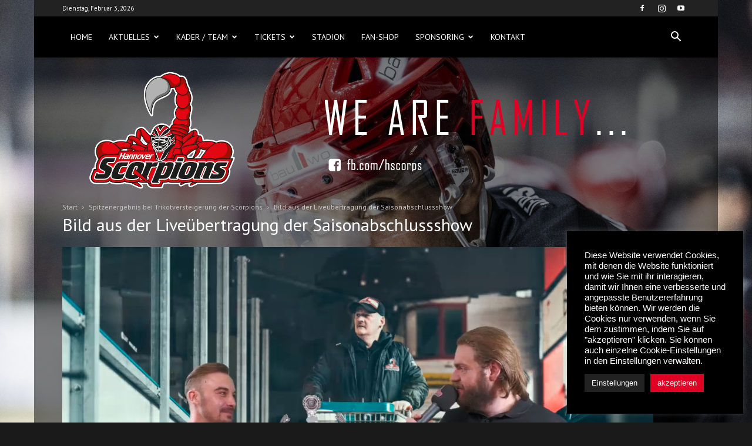

--- FILE ---
content_type: text/html; charset=UTF-8
request_url: https://www.hannoverscorpions.com/spitzenergebnis-bei-trikotversteigerung-der-scorpions/bild-aus-der-liveuebertragung-der-saisonabschlussshow/
body_size: 27694
content:
<!doctype html >
<!--[if IE 8]>    <html class="ie8" lang="en"> <![endif]-->
<!--[if IE 9]>    <html class="ie9" lang="en"> <![endif]-->
<!--[if gt IE 8]><!--> <html lang="de"
	prefix="og: https://ogp.me/ns#" > <!--<![endif]-->
<head>
    
    <meta charset="UTF-8" />
    <meta name="viewport" content="width=device-width, initial-scale=1.0">
    <link rel="pingback" href="https://www.hannoverscorpions.com/xmlrpc.php" />
    
		<!-- All in One SEO 4.1.4.5 -->
		<title>Bild aus der Liveübertragung der Saisonabschlussshow | Hannover Scorpions</title>
		<meta name="robots" content="max-image-preview:large" />
		<link rel="canonical" href="https://www.hannoverscorpions.com/spitzenergebnis-bei-trikotversteigerung-der-scorpions/bild-aus-der-liveuebertragung-der-saisonabschlussshow/" />
		<meta property="og:locale" content="de_DE" />
		<meta property="og:site_name" content="Hannover Scorpions | We are family!" />
		<meta property="og:type" content="article" />
		<meta property="og:title" content="Bild aus der Liveübertragung der Saisonabschlussshow | Hannover Scorpions" />
		<meta property="og:url" content="https://www.hannoverscorpions.com/spitzenergebnis-bei-trikotversteigerung-der-scorpions/bild-aus-der-liveuebertragung-der-saisonabschlussshow/" />
		<meta property="article:published_time" content="2021-05-18T14:24:33+00:00" />
		<meta property="article:modified_time" content="2021-05-18T14:24:33+00:00" />
		<meta name="twitter:card" content="summary" />
		<meta name="twitter:domain" content="www.hannoverscorpions.com" />
		<meta name="twitter:title" content="Bild aus der Liveübertragung der Saisonabschlussshow | Hannover Scorpions" />
		<script type="application/ld+json" class="aioseo-schema">
			{"@context":"https:\/\/schema.org","@graph":[{"@type":"WebSite","@id":"https:\/\/www.hannoverscorpions.com\/#website","url":"https:\/\/www.hannoverscorpions.com\/","name":"Hannover Scorpions","description":"We are family!","inLanguage":"de-DE","publisher":{"@id":"https:\/\/www.hannoverscorpions.com\/#organization"}},{"@type":"Organization","@id":"https:\/\/www.hannoverscorpions.com\/#organization","name":"Hannover Scorpions","url":"https:\/\/www.hannoverscorpions.com\/"},{"@type":"BreadcrumbList","@id":"https:\/\/www.hannoverscorpions.com\/spitzenergebnis-bei-trikotversteigerung-der-scorpions\/bild-aus-der-liveuebertragung-der-saisonabschlussshow\/#breadcrumblist","itemListElement":[{"@type":"ListItem","@id":"https:\/\/www.hannoverscorpions.com\/#listItem","position":1,"item":{"@type":"WebPage","@id":"https:\/\/www.hannoverscorpions.com\/","name":"Home","description":"We are family!","url":"https:\/\/www.hannoverscorpions.com\/"},"nextItem":"https:\/\/www.hannoverscorpions.com\/spitzenergebnis-bei-trikotversteigerung-der-scorpions\/bild-aus-der-liveuebertragung-der-saisonabschlussshow\/#listItem"},{"@type":"ListItem","@id":"https:\/\/www.hannoverscorpions.com\/spitzenergebnis-bei-trikotversteigerung-der-scorpions\/bild-aus-der-liveuebertragung-der-saisonabschlussshow\/#listItem","position":2,"item":{"@type":"WebPage","@id":"https:\/\/www.hannoverscorpions.com\/spitzenergebnis-bei-trikotversteigerung-der-scorpions\/bild-aus-der-liveuebertragung-der-saisonabschlussshow\/","name":"Bild aus der Live\u00fcbertragung der Saisonabschlussshow","url":"https:\/\/www.hannoverscorpions.com\/spitzenergebnis-bei-trikotversteigerung-der-scorpions\/bild-aus-der-liveuebertragung-der-saisonabschlussshow\/"},"previousItem":"https:\/\/www.hannoverscorpions.com\/#listItem"}]},{"@type":"Person","@id":"https:\/\/www.hannoverscorpions.com\/author\/niklas-broeckel\/#author","url":"https:\/\/www.hannoverscorpions.com\/author\/niklas-broeckel\/","name":"Hannover Scorpions"},{"@type":"ItemPage","@id":"https:\/\/www.hannoverscorpions.com\/spitzenergebnis-bei-trikotversteigerung-der-scorpions\/bild-aus-der-liveuebertragung-der-saisonabschlussshow\/#itempage","url":"https:\/\/www.hannoverscorpions.com\/spitzenergebnis-bei-trikotversteigerung-der-scorpions\/bild-aus-der-liveuebertragung-der-saisonabschlussshow\/","name":"Bild aus der Live\u00fcbertragung der Saisonabschlussshow | Hannover Scorpions","inLanguage":"de-DE","isPartOf":{"@id":"https:\/\/www.hannoverscorpions.com\/#website"},"breadcrumb":{"@id":"https:\/\/www.hannoverscorpions.com\/spitzenergebnis-bei-trikotversteigerung-der-scorpions\/bild-aus-der-liveuebertragung-der-saisonabschlussshow\/#breadcrumblist"},"author":"https:\/\/www.hannoverscorpions.com\/author\/niklas-broeckel\/#author","creator":"https:\/\/www.hannoverscorpions.com\/author\/niklas-broeckel\/#author","datePublished":"2021-05-18T14:24:33+02:00","dateModified":"2021-05-18T14:24:33+02:00"}]}
		</script>
		<!-- All in One SEO -->

<link rel="icon" type="image/png" href="https://www.hannoverscorpions.com/wp-content/uploads/2017/04/fav-1.png"><link rel="apple-touch-icon-precomposed" sizes="76x76" href="https://www.hannoverscorpions.com/wp-content/uploads/2017/04/hs_logo_250-2.png"/><link rel="apple-touch-icon-precomposed" sizes="120x120" href="https://www.hannoverscorpions.com/wp-content/uploads/2017/04/hs_logo_250-2.png"/><link rel="apple-touch-icon-precomposed" sizes="152x152" href="https://www.hannoverscorpions.com/wp-content/uploads/2017/04/hs_logo_250-2.png"/><link rel="apple-touch-icon-precomposed" sizes="114x114" href="https://www.hannoverscorpions.com/wp-content/uploads/2017/04/hs_logo_250-2.png"/><link rel="apple-touch-icon-precomposed" sizes="144x144" href="https://www.hannoverscorpions.com/wp-content/uploads/2017/04/hs_logo_250-2.png"/><link rel='dns-prefetch' href='//www.googletagmanager.com' />
<link rel='dns-prefetch' href='//api.hockeydata.net' />
<link rel='dns-prefetch' href='//fonts.googleapis.com' />
<link rel="alternate" type="application/rss+xml" title="Hannover Scorpions &raquo; Feed" href="https://www.hannoverscorpions.com/feed/" />
<link rel="alternate" type="application/rss+xml" title="Hannover Scorpions &raquo; Kommentar-Feed" href="https://www.hannoverscorpions.com/comments/feed/" />
<link rel="alternate" title="oEmbed (JSON)" type="application/json+oembed" href="https://www.hannoverscorpions.com/wp-json/oembed/1.0/embed?url=https%3A%2F%2Fwww.hannoverscorpions.com%2Fspitzenergebnis-bei-trikotversteigerung-der-scorpions%2Fbild-aus-der-liveuebertragung-der-saisonabschlussshow%2F" />
<link rel="alternate" title="oEmbed (XML)" type="text/xml+oembed" href="https://www.hannoverscorpions.com/wp-json/oembed/1.0/embed?url=https%3A%2F%2Fwww.hannoverscorpions.com%2Fspitzenergebnis-bei-trikotversteigerung-der-scorpions%2Fbild-aus-der-liveuebertragung-der-saisonabschlussshow%2F&#038;format=xml" />
<style id='wp-img-auto-sizes-contain-inline-css' type='text/css'>
img:is([sizes=auto i],[sizes^="auto," i]){contain-intrinsic-size:3000px 1500px}
/*# sourceURL=wp-img-auto-sizes-contain-inline-css */
</style>
<style id='wp-emoji-styles-inline-css' type='text/css'>

	img.wp-smiley, img.emoji {
		display: inline !important;
		border: none !important;
		box-shadow: none !important;
		height: 1em !important;
		width: 1em !important;
		margin: 0 0.07em !important;
		vertical-align: -0.1em !important;
		background: none !important;
		padding: 0 !important;
	}
/*# sourceURL=wp-emoji-styles-inline-css */
</style>
<style id='wp-block-library-inline-css' type='text/css'>
:root{--wp-block-synced-color:#7a00df;--wp-block-synced-color--rgb:122,0,223;--wp-bound-block-color:var(--wp-block-synced-color);--wp-editor-canvas-background:#ddd;--wp-admin-theme-color:#007cba;--wp-admin-theme-color--rgb:0,124,186;--wp-admin-theme-color-darker-10:#006ba1;--wp-admin-theme-color-darker-10--rgb:0,107,160.5;--wp-admin-theme-color-darker-20:#005a87;--wp-admin-theme-color-darker-20--rgb:0,90,135;--wp-admin-border-width-focus:2px}@media (min-resolution:192dpi){:root{--wp-admin-border-width-focus:1.5px}}.wp-element-button{cursor:pointer}:root .has-very-light-gray-background-color{background-color:#eee}:root .has-very-dark-gray-background-color{background-color:#313131}:root .has-very-light-gray-color{color:#eee}:root .has-very-dark-gray-color{color:#313131}:root .has-vivid-green-cyan-to-vivid-cyan-blue-gradient-background{background:linear-gradient(135deg,#00d084,#0693e3)}:root .has-purple-crush-gradient-background{background:linear-gradient(135deg,#34e2e4,#4721fb 50%,#ab1dfe)}:root .has-hazy-dawn-gradient-background{background:linear-gradient(135deg,#faaca8,#dad0ec)}:root .has-subdued-olive-gradient-background{background:linear-gradient(135deg,#fafae1,#67a671)}:root .has-atomic-cream-gradient-background{background:linear-gradient(135deg,#fdd79a,#004a59)}:root .has-nightshade-gradient-background{background:linear-gradient(135deg,#330968,#31cdcf)}:root .has-midnight-gradient-background{background:linear-gradient(135deg,#020381,#2874fc)}:root{--wp--preset--font-size--normal:16px;--wp--preset--font-size--huge:42px}.has-regular-font-size{font-size:1em}.has-larger-font-size{font-size:2.625em}.has-normal-font-size{font-size:var(--wp--preset--font-size--normal)}.has-huge-font-size{font-size:var(--wp--preset--font-size--huge)}.has-text-align-center{text-align:center}.has-text-align-left{text-align:left}.has-text-align-right{text-align:right}.has-fit-text{white-space:nowrap!important}#end-resizable-editor-section{display:none}.aligncenter{clear:both}.items-justified-left{justify-content:flex-start}.items-justified-center{justify-content:center}.items-justified-right{justify-content:flex-end}.items-justified-space-between{justify-content:space-between}.screen-reader-text{border:0;clip-path:inset(50%);height:1px;margin:-1px;overflow:hidden;padding:0;position:absolute;width:1px;word-wrap:normal!important}.screen-reader-text:focus{background-color:#ddd;clip-path:none;color:#444;display:block;font-size:1em;height:auto;left:5px;line-height:normal;padding:15px 23px 14px;text-decoration:none;top:5px;width:auto;z-index:100000}html :where(.has-border-color){border-style:solid}html :where([style*=border-top-color]){border-top-style:solid}html :where([style*=border-right-color]){border-right-style:solid}html :where([style*=border-bottom-color]){border-bottom-style:solid}html :where([style*=border-left-color]){border-left-style:solid}html :where([style*=border-width]){border-style:solid}html :where([style*=border-top-width]){border-top-style:solid}html :where([style*=border-right-width]){border-right-style:solid}html :where([style*=border-bottom-width]){border-bottom-style:solid}html :where([style*=border-left-width]){border-left-style:solid}html :where(img[class*=wp-image-]){height:auto;max-width:100%}:where(figure){margin:0 0 1em}html :where(.is-position-sticky){--wp-admin--admin-bar--position-offset:var(--wp-admin--admin-bar--height,0px)}@media screen and (max-width:600px){html :where(.is-position-sticky){--wp-admin--admin-bar--position-offset:0px}}
/*wp_block_styles_on_demand_placeholder:69820db1a530e*/
/*# sourceURL=wp-block-library-inline-css */
</style>
<style id='classic-theme-styles-inline-css' type='text/css'>
/*! This file is auto-generated */
.wp-block-button__link{color:#fff;background-color:#32373c;border-radius:9999px;box-shadow:none;text-decoration:none;padding:calc(.667em + 2px) calc(1.333em + 2px);font-size:1.125em}.wp-block-file__button{background:#32373c;color:#fff;text-decoration:none}
/*# sourceURL=/wp-includes/css/classic-themes.min.css */
</style>
<link rel='stylesheet' id='contact-form-7-css' href='https://www.hannoverscorpions.com/wp-content/plugins/contact-form-7/includes/css/styles.css?ver=5.5.2' type='text/css' media='all' />
<link rel='stylesheet' id='cookie-law-info-css' href='https://www.hannoverscorpions.com/wp-content/plugins/cookie-law-info/public/css/cookie-law-info-public.css?ver=2.0.6' type='text/css' media='all' />
<link rel='stylesheet' id='cookie-law-info-gdpr-css' href='https://www.hannoverscorpions.com/wp-content/plugins/cookie-law-info/public/css/cookie-law-info-gdpr.css?ver=2.0.6' type='text/css' media='all' />
<link rel='stylesheet' id='imt_font-awesome_vc-css' href='https://www.hannoverscorpions.com/wp-content/plugins/indeed-my-team-vc/files/css/font-awesome.min.css?ver=6.9' type='text/css' media='all' />
<link rel='stylesheet' id='imt_be_style_vc-css' href='https://www.hannoverscorpions.com/wp-content/plugins/indeed-my-team-vc/files/css/style.css?ver=6.9' type='text/css' media='all' />
<link rel='stylesheet' id='imt_owl_carousel_vc-css' href='https://www.hannoverscorpions.com/wp-content/plugins/indeed-my-team-vc/files/css/owl.carousel.css?ver=6.9' type='text/css' media='all' />
<link rel='stylesheet' id='google-fonts-style-css' href='https://fonts.googleapis.com/css?family=PT+Sans%3A400%2C700%7COpen+Sans%3A300italic%2C400%2C400italic%2C600%2C600italic%2C700%7CRoboto%3A300%2C400%2C400italic%2C500%2C500italic%2C700%2C900&#038;subset=arabic%2Clatin%2Clatin-ext&#038;ver=7.8.1' type='text/css' media='all' />
<link rel='stylesheet' id='hd-los-template-css' href='https://api.hockeydata.net/css/?los_template_default&#038;ver=6.9' type='text/css' media='all' />
<link rel='stylesheet' id='js_composer_front-css' href='https://www.hannoverscorpions.com/wp-content/plugins/js_composer/assets/css/js_composer.min.css?ver=6.7.0' type='text/css' media='all' />
<link rel='stylesheet' id='td-theme-css' href='https://www.hannoverscorpions.com/wp-content/themes/hscorps/style.css?ver=7.8.1' type='text/css' media='all' />
<link rel='stylesheet' id='td-theme-demo-style-css' href='https://www.hannoverscorpions.com/wp-content/themes/hscorps/includes/demos/black/demo_style.css?ver=7.8.1' type='text/css' media='all' />
<script type="text/javascript" src="https://www.hannoverscorpions.com/wp-includes/js/jquery/jquery.min.js?ver=3.7.1" id="jquery-core-js"></script>
<script type="text/javascript" src="https://www.hannoverscorpions.com/wp-includes/js/jquery/jquery-migrate.min.js?ver=3.4.1" id="jquery-migrate-js"></script>
<script type="text/javascript" id="cookie-law-info-js-extra">
/* <![CDATA[ */
var Cli_Data = {"nn_cookie_ids":[],"cookielist":[],"non_necessary_cookies":[],"ccpaEnabled":"","ccpaRegionBased":"","ccpaBarEnabled":"","strictlyEnabled":["necessary","obligatoire"],"ccpaType":"gdpr","js_blocking":"1","custom_integration":"","triggerDomRefresh":"","secure_cookies":""};
var cli_cookiebar_settings = {"animate_speed_hide":"500","animate_speed_show":"500","background":"#000000","border":"#b1a6a6c2","border_on":"","button_1_button_colour":"#61a229","button_1_button_hover":"#4e8221","button_1_link_colour":"#fff","button_1_as_button":"1","button_1_new_win":"","button_2_button_colour":"#333","button_2_button_hover":"#292929","button_2_link_colour":"#444","button_2_as_button":"","button_2_hidebar":"","button_3_button_colour":"#dedfe0","button_3_button_hover":"#b2b2b3","button_3_link_colour":"#333333","button_3_as_button":"1","button_3_new_win":"","button_4_button_colour":"#222222","button_4_button_hover":"#1b1b1b","button_4_link_colour":"#ffffff","button_4_as_button":"1","button_7_button_colour":"#e00024","button_7_button_hover":"#b3001d","button_7_link_colour":"#ffffff","button_7_as_button":"1","button_7_new_win":"","font_family":"Helvetica, Arial, sans-serif","header_fix":"","notify_animate_hide":"1","notify_animate_show":"1","notify_div_id":"#cookie-law-info-bar","notify_position_horizontal":"right","notify_position_vertical":"bottom","scroll_close":"","scroll_close_reload":"","accept_close_reload":"","reject_close_reload":"","showagain_tab":"","showagain_background":"#fff","showagain_border":"#000","showagain_div_id":"#cookie-law-info-again","showagain_x_position":"100px","text":"#ffffff","show_once_yn":"","show_once":"10000","logging_on":"","as_popup":"","popup_overlay":"1","bar_heading_text":"","cookie_bar_as":"widget","popup_showagain_position":"bottom-right","widget_position":"right"};
var log_object = {"ajax_url":"https://www.hannoverscorpions.com/wp-admin/admin-ajax.php"};
//# sourceURL=cookie-law-info-js-extra
/* ]]> */
</script>
<script type="text/javascript" src="https://www.hannoverscorpions.com/wp-content/plugins/cookie-law-info/public/js/cookie-law-info-public.js?ver=2.0.6" id="cookie-law-info-js"></script>
<script type="text/javascript" src="https://www.hannoverscorpions.com/wp-content/plugins/indeed-my-team-vc/files/js/owl.carousel.js" id="imt_owl_carousel_vc-js"></script>
<script type="text/javascript" src="https://www.hannoverscorpions.com/wp-content/plugins/indeed-my-team-vc/files/js/isotope.pkgd.min.js" id="imt_isotope_pkgd_min_vc-js"></script>

<!-- Google Analytics snippet added by Site Kit -->
<script type="text/javascript" src="https://www.googletagmanager.com/gtag/js?id=UA-205466617-1" id="google_gtagjs-js" async></script>
<script type="text/javascript" id="google_gtagjs-js-after">
/* <![CDATA[ */
window.dataLayer = window.dataLayer || [];function gtag(){dataLayer.push(arguments);}
gtag('set', 'linker', {"domains":["www.hannoverscorpions.com"]} );
gtag("js", new Date());
gtag("set", "developer_id.dZTNiMT", true);
gtag("config", "UA-205466617-1", {"anonymize_ip":true});
gtag("config", "G-7TGKJSWFYC");
//# sourceURL=google_gtagjs-js-after
/* ]]> */
</script>

<!-- End Google Analytics snippet added by Site Kit -->
<link rel="https://api.w.org/" href="https://www.hannoverscorpions.com/wp-json/" /><link rel="alternate" title="JSON" type="application/json" href="https://www.hannoverscorpions.com/wp-json/wp/v2/media/4488" /><link rel="EditURI" type="application/rsd+xml" title="RSD" href="https://www.hannoverscorpions.com/xmlrpc.php?rsd" />
<meta name="generator" content="WordPress 6.9" />
<link rel='shortlink' href='https://www.hannoverscorpions.com/?p=4488' />
<meta name="generator" content="Site Kit by Google 1.44.0" /><script type="text/javascript">
(function(url){
	if(/(?:Chrome\/26\.0\.1410\.63 Safari\/537\.31|WordfenceTestMonBot)/.test(navigator.userAgent)){ return; }
	var addEvent = function(evt, handler) {
		if (window.addEventListener) {
			document.addEventListener(evt, handler, false);
		} else if (window.attachEvent) {
			document.attachEvent('on' + evt, handler);
		}
	};
	var removeEvent = function(evt, handler) {
		if (window.removeEventListener) {
			document.removeEventListener(evt, handler, false);
		} else if (window.detachEvent) {
			document.detachEvent('on' + evt, handler);
		}
	};
	var evts = 'contextmenu dblclick drag dragend dragenter dragleave dragover dragstart drop keydown keypress keyup mousedown mousemove mouseout mouseover mouseup mousewheel scroll'.split(' ');
	var logHuman = function() {
		if (window.wfLogHumanRan) { return; }
		window.wfLogHumanRan = true;
		var wfscr = document.createElement('script');
		wfscr.type = 'text/javascript';
		wfscr.async = true;
		wfscr.src = url + '&r=' + Math.random();
		(document.getElementsByTagName('head')[0]||document.getElementsByTagName('body')[0]).appendChild(wfscr);
		for (var i = 0; i < evts.length; i++) {
			removeEvent(evts[i], logHuman);
		}
	};
	for (var i = 0; i < evts.length; i++) {
		addEvent(evts[i], logHuman);
	}
})('//www.hannoverscorpions.com/?wordfence_lh=1&hid=8D29FF99A816EC6AC8D278046A5EFA2E');
</script><!--[if lt IE 9]><script src="https://html5shim.googlecode.com/svn/trunk/html5.js"></script><![endif]-->
    <meta name="generator" content="Powered by WPBakery Page Builder - drag and drop page builder for WordPress."/>

<!-- JS generated by theme -->

<script>
    
    

	    var tdBlocksArray = []; //here we store all the items for the current page

	    //td_block class - each ajax block uses a object of this class for requests
	    function tdBlock() {
		    this.id = '';
		    this.block_type = 1; //block type id (1-234 etc)
		    this.atts = '';
		    this.td_column_number = '';
		    this.td_current_page = 1; //
		    this.post_count = 0; //from wp
		    this.found_posts = 0; //from wp
		    this.max_num_pages = 0; //from wp
		    this.td_filter_value = ''; //current live filter value
		    this.is_ajax_running = false;
		    this.td_user_action = ''; // load more or infinite loader (used by the animation)
		    this.header_color = '';
		    this.ajax_pagination_infinite_stop = ''; //show load more at page x
	    }


        // td_js_generator - mini detector
        (function(){
            var htmlTag = document.getElementsByTagName("html")[0];

            if ( navigator.userAgent.indexOf("MSIE 10.0") > -1 ) {
                htmlTag.className += ' ie10';
            }

            if ( !!navigator.userAgent.match(/Trident.*rv\:11\./) ) {
                htmlTag.className += ' ie11';
            }

            if ( /(iPad|iPhone|iPod)/g.test(navigator.userAgent) ) {
                htmlTag.className += ' td-md-is-ios';
            }

            var user_agent = navigator.userAgent.toLowerCase();
            if ( user_agent.indexOf("android") > -1 ) {
                htmlTag.className += ' td-md-is-android';
            }

            if ( -1 !== navigator.userAgent.indexOf('Mac OS X')  ) {
                htmlTag.className += ' td-md-is-os-x';
            }

            if ( /chrom(e|ium)/.test(navigator.userAgent.toLowerCase()) ) {
               htmlTag.className += ' td-md-is-chrome';
            }

            if ( -1 !== navigator.userAgent.indexOf('Firefox') ) {
                htmlTag.className += ' td-md-is-firefox';
            }

            if ( -1 !== navigator.userAgent.indexOf('Safari') && -1 === navigator.userAgent.indexOf('Chrome') ) {
                htmlTag.className += ' td-md-is-safari';
            }

            if( -1 !== navigator.userAgent.indexOf('IEMobile') ){
                htmlTag.className += ' td-md-is-iemobile';
            }

        })();




        var tdLocalCache = {};

        ( function () {
            "use strict";

            tdLocalCache = {
                data: {},
                remove: function (resource_id) {
                    delete tdLocalCache.data[resource_id];
                },
                exist: function (resource_id) {
                    return tdLocalCache.data.hasOwnProperty(resource_id) && tdLocalCache.data[resource_id] !== null;
                },
                get: function (resource_id) {
                    return tdLocalCache.data[resource_id];
                },
                set: function (resource_id, cachedData) {
                    tdLocalCache.remove(resource_id);
                    tdLocalCache.data[resource_id] = cachedData;
                }
            };
        })();

    
    
var td_viewport_interval_list=[{"limitBottom":767,"sidebarWidth":228},{"limitBottom":1018,"sidebarWidth":300},{"limitBottom":1140,"sidebarWidth":324}];
var td_animation_stack_effect="type1";
var tds_animation_stack=true;
var td_animation_stack_specific_selectors=".entry-thumb, img[class*=\"wp-image-\"], a.td-sml-link-to-image > img";
var td_animation_stack_general_selectors=".td-animation-stack .entry-thumb, .post .entry-thumb, .post img[class*=\"wp-image-\"], .post a.td-sml-link-to-image > img";
var td_ajax_url="https:\/\/www.hannoverscorpions.com\/wp-admin\/admin-ajax.php?td_theme_name=Newspaper&v=7.8.1";
var td_get_template_directory_uri="https:\/\/www.hannoverscorpions.com\/wp-content\/themes\/hscorps";
var tds_snap_menu="snap";
var tds_logo_on_sticky="show_header_logo";
var tds_header_style="2";
var td_please_wait="Bitte warten...";
var td_email_user_pass_incorrect="Benutzername oder Passwort falsch!";
var td_email_user_incorrect="E-Mail-Adresse oder Benutzername falsch!";
var td_email_incorrect="E-Mail-Adresse nicht korrekt!";
var tds_more_articles_on_post_enable="show";
var tds_more_articles_on_post_time_to_wait="";
var tds_more_articles_on_post_pages_distance_from_top=0;
var tds_theme_color_site_wide="#dd0325";
var tds_smart_sidebar="enabled";
var tdThemeName="Newspaper";
var td_magnific_popup_translation_tPrev="Vorherige (Pfeiltaste links)";
var td_magnific_popup_translation_tNext="Weiter (rechte Pfeiltaste)";
var td_magnific_popup_translation_tCounter="%curr% von %total%";
var td_magnific_popup_translation_ajax_tError="Der Inhalt von %url% konnte nicht geladen werden.";
var td_magnific_popup_translation_image_tError="Das Bild #%curr% konnte nicht geladen werden.";
var tdsDateFormat="l, F j, Y";
var tdDateNamesI18n={"month_names":["Januar","Februar","M\u00e4rz","April","Mai","Juni","Juli","August","September","Oktober","November","Dezember"],"month_names_short":["Jan.","Feb.","M\u00e4rz","Apr.","Mai","Juni","Juli","Aug.","Sep.","Okt.","Nov.","Dez."],"day_names":["Sonntag","Montag","Dienstag","Mittwoch","Donnerstag","Freitag","Samstag"],"day_names_short":["So.","Mo.","Di.","Mi.","Do.","Fr.","Sa."]};
var td_ad_background_click_link="";
var td_ad_background_click_target="";
</script>


<!-- Header style compiled by theme -->

<style>
    

.td-header-wrap .black-menu .sf-menu > .current-menu-item > a,
    .td-header-wrap .black-menu .sf-menu > .current-menu-ancestor > a,
    .td-header-wrap .black-menu .sf-menu > .current-category-ancestor > a,
    .td-header-wrap .black-menu .sf-menu > li > a:hover,
    .td-header-wrap .black-menu .sf-menu > .sfHover > a,
    .td-header-style-12 .td-header-menu-wrap-full,
    .sf-menu > .current-menu-item > a:after,
    .sf-menu > .current-menu-ancestor > a:after,
    .sf-menu > .current-category-ancestor > a:after,
    .sf-menu > li:hover > a:after,
    .sf-menu > .sfHover > a:after,
    .td-header-style-12 .td-affix,
    .header-search-wrap .td-drop-down-search:after,
    .header-search-wrap .td-drop-down-search .btn:hover,
    input[type=submit]:hover,
    .td-read-more a,
    .td-post-category:hover,
    .td-grid-style-1.td-hover-1 .td-big-grid-post:hover .td-post-category,
    .td-grid-style-5.td-hover-1 .td-big-grid-post:hover .td-post-category,
    .td_top_authors .td-active .td-author-post-count,
    .td_top_authors .td-active .td-author-comments-count,
    .td_top_authors .td_mod_wrap:hover .td-author-post-count,
    .td_top_authors .td_mod_wrap:hover .td-author-comments-count,
    .td-404-sub-sub-title a:hover,
    .td-search-form-widget .wpb_button:hover,
    .td-rating-bar-wrap div,
    .td_category_template_3 .td-current-sub-category,
    .dropcap,
    .td_wrapper_video_playlist .td_video_controls_playlist_wrapper,
    .wpb_default,
    .wpb_default:hover,
    .td-left-smart-list:hover,
    .td-right-smart-list:hover,
    .woocommerce-checkout .woocommerce input.button:hover,
    .woocommerce-page .woocommerce a.button:hover,
    .woocommerce-account div.woocommerce .button:hover,
    #bbpress-forums button:hover,
    .bbp_widget_login .button:hover,
    .td-footer-wrapper .td-post-category,
    .td-footer-wrapper .widget_product_search input[type="submit"]:hover,
    .woocommerce .product a.button:hover,
    .woocommerce .product #respond input#submit:hover,
    .woocommerce .checkout input#place_order:hover,
    .woocommerce .woocommerce.widget .button:hover,
    .single-product .product .summary .cart .button:hover,
    .woocommerce-cart .woocommerce table.cart .button:hover,
    .woocommerce-cart .woocommerce .shipping-calculator-form .button:hover,
    .td-next-prev-wrap a:hover,
    .td-load-more-wrap a:hover,
    .td-post-small-box a:hover,
    .page-nav .current,
    .page-nav:first-child > div,
    .td_category_template_8 .td-category-header .td-category a.td-current-sub-category,
    .td_category_template_4 .td-category-siblings .td-category a:hover,
    #bbpress-forums .bbp-pagination .current,
    #bbpress-forums #bbp-single-user-details #bbp-user-navigation li.current a,
    .td-theme-slider:hover .slide-meta-cat a,
    a.vc_btn-black:hover,
    .td-trending-now-wrapper:hover .td-trending-now-title,
    .td-scroll-up,
    .td-smart-list-button:hover,
    .td-weather-information:before,
    .td-weather-week:before,
    .td_block_exchange .td-exchange-header:before,
    .td_block_big_grid_9.td-grid-style-1 .td-post-category,
    .td_block_big_grid_9.td-grid-style-5 .td-post-category,
    .td-grid-style-6.td-hover-1 .td-module-thumb:after,
    .td-pulldown-syle-2 .td-subcat-dropdown ul:after,
    .td_block_template_9 .td-block-title:after,
    .td_block_template_15 .td-block-title:before {
        background-color: #dd0325;
    }

    .global-block-template-4 .td-related-title .td-cur-simple-item:before {
        border-color: #dd0325 transparent transparent transparent !important;
    }

    .woocommerce .woocommerce-message .button:hover,
    .woocommerce .woocommerce-error .button:hover,
    .woocommerce .woocommerce-info .button:hover,
    .global-block-template-4 .td-related-title .td-cur-simple-item,
    .global-block-template-3 .td-related-title .td-cur-simple-item,
    .global-block-template-9 .td-related-title:after {
        background-color: #dd0325 !important;
    }

    .woocommerce .product .onsale,
    .woocommerce.widget .ui-slider .ui-slider-handle {
        background: none #dd0325;
    }

    .woocommerce.widget.widget_layered_nav_filters ul li a {
        background: none repeat scroll 0 0 #dd0325 !important;
    }

    a,
    cite a:hover,
    .td_mega_menu_sub_cats .cur-sub-cat,
    .td-mega-span h3 a:hover,
    .td_mod_mega_menu:hover .entry-title a,
    .header-search-wrap .result-msg a:hover,
    .top-header-menu li a:hover,
    .top-header-menu .current-menu-item > a,
    .top-header-menu .current-menu-ancestor > a,
    .top-header-menu .current-category-ancestor > a,
    .td-social-icon-wrap > a:hover,
    .td-header-sp-top-widget .td-social-icon-wrap a:hover,
    .td-page-content blockquote p,
    .td-post-content blockquote p,
    .mce-content-body blockquote p,
    .comment-content blockquote p,
    .wpb_text_column blockquote p,
    .td_block_text_with_title blockquote p,
    .td_module_wrap:hover .entry-title a,
    .td-subcat-filter .td-subcat-list a:hover,
    .td-subcat-filter .td-subcat-dropdown a:hover,
    .td_quote_on_blocks,
    .dropcap2,
    .dropcap3,
    .td_top_authors .td-active .td-authors-name a,
    .td_top_authors .td_mod_wrap:hover .td-authors-name a,
    .td-post-next-prev-content a:hover,
    .author-box-wrap .td-author-social a:hover,
    .td-author-name a:hover,
    .td-author-url a:hover,
    .td_mod_related_posts:hover h3 > a,
    .td-post-template-11 .td-related-title .td-related-left:hover,
    .td-post-template-11 .td-related-title .td-related-right:hover,
    .td-post-template-11 .td-related-title .td-cur-simple-item,
    .td-post-template-11 .td_block_related_posts .td-next-prev-wrap a:hover,
    .comment-reply-link:hover,
    .logged-in-as a:hover,
    #cancel-comment-reply-link:hover,
    .td-search-query,
    .td-category-header .td-pulldown-category-filter-link:hover,
    .td-category-siblings .td-subcat-dropdown a:hover,
    .td-category-siblings .td-subcat-dropdown a.td-current-sub-category,
    .widget a:hover,
    .archive .widget_archive .current,
    .archive .widget_archive .current a,
    .widget_calendar tfoot a:hover,
    .woocommerce a.added_to_cart:hover,
    #bbpress-forums li.bbp-header .bbp-reply-content span a:hover,
    #bbpress-forums .bbp-forum-freshness a:hover,
    #bbpress-forums .bbp-topic-freshness a:hover,
    #bbpress-forums .bbp-forums-list li a:hover,
    #bbpress-forums .bbp-forum-title:hover,
    #bbpress-forums .bbp-topic-permalink:hover,
    #bbpress-forums .bbp-topic-started-by a:hover,
    #bbpress-forums .bbp-topic-started-in a:hover,
    #bbpress-forums .bbp-body .super-sticky li.bbp-topic-title .bbp-topic-permalink,
    #bbpress-forums .bbp-body .sticky li.bbp-topic-title .bbp-topic-permalink,
    .widget_display_replies .bbp-author-name,
    .widget_display_topics .bbp-author-name,
    .footer-text-wrap .footer-email-wrap a,
    .td-subfooter-menu li a:hover,
    .footer-social-wrap a:hover,
    a.vc_btn-black:hover,
    .td-smart-list-dropdown-wrap .td-smart-list-button:hover,
    .td_module_17 .td-read-more a:hover,
    .td_module_18 .td-read-more a:hover,
    .td_module_19 .td-post-author-name a:hover,
    .td-instagram-user a,
    .td-pulldown-syle-2 .td-subcat-dropdown:hover .td-subcat-more span,
    .td-pulldown-syle-2 .td-subcat-dropdown:hover .td-subcat-more i,
    .td-pulldown-syle-3 .td-subcat-dropdown:hover .td-subcat-more span,
    .td-pulldown-syle-3 .td-subcat-dropdown:hover .td-subcat-more i,
    .td-block-title-wrap .td-wrapper-pulldown-filter .td-pulldown-filter-display-option:hover,
    .td-block-title-wrap .td-wrapper-pulldown-filter .td-pulldown-filter-display-option:hover i,
    .td-block-title-wrap .td-wrapper-pulldown-filter .td-pulldown-filter-link:hover,
    .td-block-title-wrap .td-wrapper-pulldown-filter .td-pulldown-filter-item .td-cur-simple-item,
    .global-block-template-2 .td-related-title .td-cur-simple-item,
    .global-block-template-5 .td-related-title .td-cur-simple-item,
    .global-block-template-6 .td-related-title .td-cur-simple-item,
    .global-block-template-7 .td-related-title .td-cur-simple-item,
    .global-block-template-8 .td-related-title .td-cur-simple-item,
    .global-block-template-9 .td-related-title .td-cur-simple-item,
    .global-block-template-10 .td-related-title .td-cur-simple-item,
    .global-block-template-11 .td-related-title .td-cur-simple-item,
    .global-block-template-12 .td-related-title .td-cur-simple-item,
    .global-block-template-13 .td-related-title .td-cur-simple-item,
    .global-block-template-14 .td-related-title .td-cur-simple-item,
    .global-block-template-15 .td-related-title .td-cur-simple-item,
    .global-block-template-16 .td-related-title .td-cur-simple-item,
    .global-block-template-17 .td-related-title .td-cur-simple-item,
    .td-theme-wrap .sf-menu ul .td-menu-item > a:hover,
    .td-theme-wrap .sf-menu ul .sfHover > a,
    .td-theme-wrap .sf-menu ul .current-menu-ancestor > a,
    .td-theme-wrap .sf-menu ul .current-category-ancestor > a,
    .td-theme-wrap .sf-menu ul .current-menu-item > a {
        color: #dd0325;
    }

    a.vc_btn-black.vc_btn_square_outlined:hover,
    a.vc_btn-black.vc_btn_outlined:hover,
    .td-mega-menu-page .wpb_content_element ul li a:hover,
     .td-theme-wrap .td-aj-search-results .td_module_wrap:hover .entry-title a,
    .td-theme-wrap .header-search-wrap .result-msg a:hover {
        color: #dd0325 !important;
    }

    .td-next-prev-wrap a:hover,
    .td-load-more-wrap a:hover,
    .td-post-small-box a:hover,
    .page-nav .current,
    .page-nav:first-child > div,
    .td_category_template_8 .td-category-header .td-category a.td-current-sub-category,
    .td_category_template_4 .td-category-siblings .td-category a:hover,
    #bbpress-forums .bbp-pagination .current,
    .post .td_quote_box,
    .page .td_quote_box,
    a.vc_btn-black:hover,
    .td_block_template_5 .td-block-title > * {
        border-color: #dd0325;
    }

    .td_wrapper_video_playlist .td_video_currently_playing:after {
        border-color: #dd0325 !important;
    }

    .header-search-wrap .td-drop-down-search:before {
        border-color: transparent transparent #dd0325 transparent;
    }

    .block-title > span,
    .block-title > a,
    .block-title > label,
    .widgettitle,
    .widgettitle:after,
    .td-trending-now-title,
    .td-trending-now-wrapper:hover .td-trending-now-title,
    .wpb_tabs li.ui-tabs-active a,
    .wpb_tabs li:hover a,
    .vc_tta-container .vc_tta-color-grey.vc_tta-tabs-position-top.vc_tta-style-classic .vc_tta-tabs-container .vc_tta-tab.vc_active > a,
    .vc_tta-container .vc_tta-color-grey.vc_tta-tabs-position-top.vc_tta-style-classic .vc_tta-tabs-container .vc_tta-tab:hover > a,
    .td_block_template_1 .td-related-title .td-cur-simple-item,
    .woocommerce .product .products h2,
    .td-subcat-filter .td-subcat-dropdown:hover .td-subcat-more {
    	background-color: #dd0325;
    }

    .woocommerce div.product .woocommerce-tabs ul.tabs li.active {
    	background-color: #dd0325 !important;
    }

    .block-title,
    .td_block_template_1 .td-related-title,
    .wpb_tabs .wpb_tabs_nav,
    .vc_tta-container .vc_tta-color-grey.vc_tta-tabs-position-top.vc_tta-style-classic .vc_tta-tabs-container,
    .woocommerce div.product .woocommerce-tabs ul.tabs:before {
        border-color: #dd0325;
    }
    .td_block_wrap .td-subcat-item a.td-cur-simple-item {
	    color: #dd0325;
	}


    
    .td-grid-style-4 .entry-title
    {
        background-color: rgba(221, 3, 37, 0.7);
    }

    
    .block-title > span,
    .block-title > span > a,
    .block-title > a,
    .block-title > label,
    .widgettitle,
    .widgettitle:after,
    .td-trending-now-title,
    .td-trending-now-wrapper:hover .td-trending-now-title,
    .wpb_tabs li.ui-tabs-active a,
    .wpb_tabs li:hover a,
    .vc_tta-container .vc_tta-color-grey.vc_tta-tabs-position-top.vc_tta-style-classic .vc_tta-tabs-container .vc_tta-tab.vc_active > a,
    .vc_tta-container .vc_tta-color-grey.vc_tta-tabs-position-top.vc_tta-style-classic .vc_tta-tabs-container .vc_tta-tab:hover > a,
    .td_block_template_1 .td-related-title .td-cur-simple-item,
    .woocommerce .product .products h2,
    .td-subcat-filter .td-subcat-dropdown:hover .td-subcat-more,
    .td-weather-information:before,
    .td-weather-week:before,
    .td_block_exchange .td-exchange-header:before,
    .td-theme-wrap .td_block_template_3 .td-block-title > *,
    .td-theme-wrap .td_block_template_4 .td-block-title > *,
    .td-theme-wrap .td_block_template_7 .td-block-title > *,
    .td-theme-wrap .td_block_template_9 .td-block-title:after,
    .td-theme-wrap .td_block_template_10 .td-block-title::before,
    .td-theme-wrap .td_block_template_11 .td-block-title::before,
    .td-theme-wrap .td_block_template_11 .td-block-title::after,
    .td-theme-wrap .td_block_template_14 .td-block-title,
    .td-theme-wrap .td_block_template_15 .td-block-title:before,
    .td-theme-wrap .td_block_template_17 .td-block-title:before {
        background-color: #dd0325;
    }

    .woocommerce div.product .woocommerce-tabs ul.tabs li.active {
    	background-color: #dd0325 !important;
    }

    .block-title,
    .td_block_template_1 .td-related-title,
    .wpb_tabs .wpb_tabs_nav,
    .vc_tta-container .vc_tta-color-grey.vc_tta-tabs-position-top.vc_tta-style-classic .vc_tta-tabs-container,
    .woocommerce div.product .woocommerce-tabs ul.tabs:before,
    .td-theme-wrap .td_block_template_5 .td-block-title > *,
    .td-theme-wrap .td_block_template_17 .td-block-title,
    .td-theme-wrap .td_block_template_17 .td-block-title::before {
        border-color: #dd0325;
    }

    .td-theme-wrap .td_block_template_4 .td-block-title > *:before,
    .td-theme-wrap .td_block_template_17 .td-block-title::after {
        border-color: #dd0325 transparent transparent transparent;
    }

    
    .td-header-top-menu,
    .td-header-top-menu a,
    .td-header-wrap .td-header-top-menu-full .td-header-top-menu,
    .td-header-wrap .td-header-top-menu-full a,
    .td-header-style-8 .td-header-top-menu,
    .td-header-style-8 .td-header-top-menu a {
        color: #ffffff;
    }

    
    .top-header-menu .current-menu-item > a,
    .top-header-menu .current-menu-ancestor > a,
    .top-header-menu .current-category-ancestor > a,
    .top-header-menu li a:hover {
        color: #ffffff;
    }

    
    .td-header-wrap .td-header-sp-top-widget .td-icon-font {
        color: #ffffff;
    }

    
    .td-header-wrap .td-header-sp-top-widget i.td-icon-font:hover {
        color: #ffffff;
    }


    
    .td-header-wrap .td-header-menu-wrap-full,
    .sf-menu > .current-menu-ancestor > a,
    .sf-menu > .current-category-ancestor > a,
    .td-header-menu-wrap.td-affix,
    .td-header-style-3 .td-header-main-menu,
    .td-header-style-3 .td-affix .td-header-main-menu,
    .td-header-style-4 .td-header-main-menu,
    .td-header-style-4 .td-affix .td-header-main-menu,
    .td-header-style-8 .td-header-menu-wrap.td-affix,
    .td-header-style-8 .td-header-top-menu-full {
		background-color: #000000;
    }


    .td-boxed-layout .td-header-style-3 .td-header-menu-wrap,
    .td-boxed-layout .td-header-style-4 .td-header-menu-wrap,
    .td-header-style-3 .td_stretch_content .td-header-menu-wrap,
    .td-header-style-4 .td_stretch_content .td-header-menu-wrap {
    	background-color: #000000 !important;
    }


    @media (min-width: 1019px) {
        .td-header-style-1 .td-header-sp-recs,
        .td-header-style-1 .td-header-sp-logo {
            margin-bottom: 28px;
        }
    }

    @media (min-width: 768px) and (max-width: 1018px) {
        .td-header-style-1 .td-header-sp-recs,
        .td-header-style-1 .td-header-sp-logo {
            margin-bottom: 14px;
        }
    }

    .td-header-style-7 .td-header-top-menu {
        border-bottom: none;
    }


    
    .sf-menu > .current-menu-item > a:after,
    .sf-menu > .current-menu-ancestor > a:after,
    .sf-menu > .current-category-ancestor > a:after,
    .sf-menu > li:hover > a:after,
    .sf-menu > .sfHover > a:after,
    .td_block_mega_menu .td-next-prev-wrap a:hover,
    .td-mega-span .td-post-category:hover,
    .td-header-wrap .black-menu .sf-menu > li > a:hover,
    .td-header-wrap .black-menu .sf-menu > .current-menu-ancestor > a,
    .td-header-wrap .black-menu .sf-menu > .sfHover > a,
    .header-search-wrap .td-drop-down-search:after,
    .header-search-wrap .td-drop-down-search .btn:hover,
    .td-header-wrap .black-menu .sf-menu > .current-menu-item > a,
    .td-header-wrap .black-menu .sf-menu > .current-menu-ancestor > a,
    .td-header-wrap .black-menu .sf-menu > .current-category-ancestor > a {
        background-color: #dd0325;
    }


    .td_block_mega_menu .td-next-prev-wrap a:hover {
        border-color: #dd0325;
    }

    .header-search-wrap .td-drop-down-search:before {
        border-color: transparent transparent #dd0325 transparent;
    }

    .td_mega_menu_sub_cats .cur-sub-cat,
    .td_mod_mega_menu:hover .entry-title a,
    .td-theme-wrap .sf-menu ul .td-menu-item > a:hover,
    .td-theme-wrap .sf-menu ul .sfHover > a,
    .td-theme-wrap .sf-menu ul .current-menu-ancestor > a,
    .td-theme-wrap .sf-menu ul .current-category-ancestor > a,
    .td-theme-wrap .sf-menu ul .current-menu-item > a {
        color: #dd0325;
    }


    
    .td-header-wrap .td-header-menu-wrap .sf-menu > li > a,
    .td-header-wrap .header-search-wrap .td-icon-search {
        color: #ffffff;
    }

    
    .td-theme-wrap .sf-menu .td-normal-menu .td-menu-item > a:hover,
    .td-theme-wrap .sf-menu .td-normal-menu .sfHover > a,
    .td-theme-wrap .sf-menu .td-normal-menu .current-menu-ancestor > a,
    .td-theme-wrap .sf-menu .td-normal-menu .current-category-ancestor > a,
    .td-theme-wrap .sf-menu .td-normal-menu .current-menu-item > a {
        color: #dd0325;
    }

    
    .td-theme-wrap .td_mod_mega_menu:hover .entry-title a,
    .td-theme-wrap .sf-menu .td_mega_menu_sub_cats .cur-sub-cat {
        color: #dd0325;
    }
    .td-theme-wrap .sf-menu .td-mega-menu .td-post-category:hover,
    .td-theme-wrap .td-mega-menu .td-next-prev-wrap a:hover {
        background-color: #dd0325;
    }
    .td-theme-wrap .td-mega-menu .td-next-prev-wrap a:hover {
        border-color: #dd0325;
    }

    
    .td-theme-wrap .header-search-wrap .td-drop-down-search .btn:hover {
        background-color: #dd0325;
    }
    .td-theme-wrap .td-aj-search-results .td_module_wrap:hover .entry-title a,
    .td-theme-wrap .header-search-wrap .result-msg a:hover {
        color: #dd0325 !important;
    }

    
    @media (max-width: 767px) {
        body .td-header-wrap .td-header-main-menu {
            background-color: #020202 !important;
        }
    }


    
    .td-menu-background:before,
    .td-search-background:before {
        background: rgba(22,32,41,0.8);
        background: -moz-linear-gradient(top, rgba(22,32,41,0.8) 0%, #380000 100%);
        background: -webkit-gradient(left top, left bottom, color-stop(0%, rgba(22,32,41,0.8)), color-stop(100%, #380000));
        background: -webkit-linear-gradient(top, rgba(22,32,41,0.8) 0%, #380000 100%);
        background: -o-linear-gradient(top, rgba(22,32,41,0.8) 0%, @mobileu_gradient_two_mob 100%);
        background: -ms-linear-gradient(top, rgba(22,32,41,0.8) 0%, #380000 100%);
        background: linear-gradient(to bottom, rgba(22,32,41,0.8) 0%, #380000 100%);
        filter: progid:DXImageTransform.Microsoft.gradient( startColorstr='rgba(22,32,41,0.8)', endColorstr='#380000', GradientType=0 );
    }

    
    .td-mobile-content .current-menu-item > a,
    .td-mobile-content .current-menu-ancestor > a,
    .td-mobile-content .current-category-ancestor > a,
    #td-mobile-nav .td-menu-login-section a:hover,
    #td-mobile-nav .td-register-section a:hover,
    #td-mobile-nav .td-menu-socials-wrap a:hover i,
    .td-search-close a:hover i {
        color: #dd0325;
    }

    
    .td-banner-wrap-full,
    .td-header-style-11 .td-logo-wrap-full {
        background-color: #000000;
    }

    .td-header-style-11 .td-logo-wrap-full {
        border-bottom: 0;
    }

    @media (min-width: 1019px) {
        .td-header-style-2 .td-header-sp-recs,
        .td-header-style-5 .td-a-rec-id-header > div,
        .td-header-style-5 .td-g-rec-id-header > .adsbygoogle,
        .td-header-style-6 .td-a-rec-id-header > div,
        .td-header-style-6 .td-g-rec-id-header > .adsbygoogle,
        .td-header-style-7 .td-a-rec-id-header > div,
        .td-header-style-7 .td-g-rec-id-header > .adsbygoogle,
        .td-header-style-8 .td-a-rec-id-header > div,
        .td-header-style-8 .td-g-rec-id-header > .adsbygoogle,
        .td-header-style-12 .td-a-rec-id-header > div,
        .td-header-style-12 .td-g-rec-id-header > .adsbygoogle {
            margin-bottom: 24px !important;
        }
    }

    @media (min-width: 768px) and (max-width: 1018px) {
        .td-header-style-2 .td-header-sp-recs,
        .td-header-style-5 .td-a-rec-id-header > div,
        .td-header-style-5 .td-g-rec-id-header > .adsbygoogle,
        .td-header-style-6 .td-a-rec-id-header > div,
        .td-header-style-6 .td-g-rec-id-header > .adsbygoogle,
        .td-header-style-7 .td-a-rec-id-header > div,
        .td-header-style-7 .td-g-rec-id-header > .adsbygoogle,
        .td-header-style-8 .td-a-rec-id-header > div,
        .td-header-style-8 .td-g-rec-id-header > .adsbygoogle,
        .td-header-style-12 .td-a-rec-id-header > div,
        .td-header-style-12 .td-g-rec-id-header > .adsbygoogle {
            margin-bottom: 14px !important;
        }
    }

     
    .td-footer-wrapper,
    .td-footer-wrapper .td_block_template_7 .td-block-title > *,
    .td-footer-wrapper .td_block_template_17 .td-block-title,
    .td-footer-wrapper .td-block-title-wrap .td-wrapper-pulldown-filter {
        background-color: transparent;
    }

    
    .td-sub-footer-container {
        background-color: #1a1a1a;
    }

    
    .td-sub-footer-container,
    .td-subfooter-menu li a {
        color: #ffffff;
    }

    
    .td-subfooter-menu li a:hover {
        color: #ffffff;
    }


    
    .post .td-post-header .entry-title {
        color: #ffffff;
    }
    .td_module_15 .entry-title a {
        color: #ffffff;
    }

    
    .td-module-meta-info .td-post-author-name a {
    	color: #dd0325;
    }

    
    .td-post-content,
    .td-post-content p {
    	color: #cccccc;
    }

    
    .td-post-content h1,
    .td-post-content h2,
    .td-post-content h3,
    .td-post-content h4,
    .td-post-content h5,
    .td-post-content h6 {
    	color: #ffffff;
    }

    
    .post blockquote p,
    .page blockquote p {
    	color: #dd0325;
    }
    .post .td_quote_box,
    .page .td_quote_box {
        border-color: #dd0325;
    }


    
    .td-page-header h1,
    .woocommerce-page .page-title {
    	color: #ffffff;
    }

    
    .td-page-content p,
    .td-page-content .td_block_text_with_title,
    .woocommerce-page .page-description > p {
    	color: #cccccc;
    }

    
    .td-page-content h1,
    .td-page-content h2,
    .td-page-content h3,
    .td-page-content h4,
    .td-page-content h5,
    .td-page-content h6 {
    	color: #ffffff;
    }

    .td-page-content .widgettitle {
        color: #fff;
    }



    
    .top-header-menu > li > a,
    .td-weather-top-widget .td-weather-now .td-big-degrees,
    .td-weather-top-widget .td-weather-header .td-weather-city,
    .td-header-sp-top-menu .td_data_time {
        font-family:"PT Sans";
	
    }
    
    .top-header-menu .menu-item-has-children li a {
    	font-family:"PT Sans";
	
    }
    
    ul.sf-menu > .td-menu-item > a {
        font-family:"PT Sans";
	line-height:70px;
	font-weight:normal;
	
    }
    
    .sf-menu ul .td-menu-item a {
        font-family:"PT Sans";
	font-weight:normal;
	
    }
	
    .td_mod_mega_menu .item-details a {
        font-family:"PT Sans";
	font-weight:normal;
	
    }
    
    .td_mega_menu_sub_cats .block-mega-child-cats a {
        font-family:"PT Sans";
	font-weight:normal;
	
    }
    
    .block-title > span,
    .block-title > a,
    .widgettitle,
    .td-trending-now-title,
    .wpb_tabs li a,
    .vc_tta-container .vc_tta-color-grey.vc_tta-tabs-position-top.vc_tta-style-classic .vc_tta-tabs-container .vc_tta-tab > a,
    .td-theme-wrap .td-related-title a,
    .woocommerce div.product .woocommerce-tabs ul.tabs li a,
    .woocommerce .product .products h2,
    .td-theme-wrap .td-block-title {
        font-family:"PT Sans";
	
    }
    
    .td-post-author-name a {
        font-family:"PT Sans";
	
    }
    
    .td-post-date .entry-date {
        font-family:"PT Sans";
	
    }
    
    .td-module-comments a,
    .td-post-views span,
    .td-post-comments a {
        font-family:"PT Sans";
	
    }
    
    .td-big-grid-meta .td-post-category,
    .td_module_wrap .td-post-category,
    .td-module-image .td-post-category {
        font-family:"PT Sans";
	
    }
    
    .td-subcat-filter .td-subcat-dropdown a,
    .td-subcat-filter .td-subcat-list a,
    .td-subcat-filter .td-subcat-dropdown span {
        font-family:"PT Sans";
	
    }
    
    .td-excerpt {
        font-family:"PT Sans";
	
    }


	
	.td_module_wrap .td-module-title {
		font-family:"PT Sans";
	
	}
     
	.td_block_trending_now .entry-title a,
	.td-theme-slider .td-module-title a,
    .td-big-grid-post .entry-title {
		font-family:"PT Sans";
	
	}
    
	#td-mobile-nav,
	#td-mobile-nav .wpb_button,
	.td-search-wrap-mob {
		font-family:"PT Sans";
	
	}


	
	.post .td-post-header .entry-title {
		font-family:"PT Sans";
	
	}
    
    .td-post-content p,
    .td-post-content {
        font-family:"PT Sans";
	font-size:17px;
	line-height:31px;
	
    }
    
    .post blockquote p,
    .page blockquote p,
    .td-post-text-content blockquote p {
        font-family:"PT Sans";
	
    }
    
    .post .td_quote_box p,
    .page .td_quote_box p {
        font-family:"PT Sans";
	
    }
    
    .post .td_pull_quote p,
    .page .td_pull_quote p {
        font-family:"PT Sans";
	
    }
    
    .td-post-content li {
        font-family:"PT Sans";
	
    }
    
    .td-post-content h1 {
        font-family:"PT Sans";
	
    }
    
    .td-post-content h2 {
        font-family:"PT Sans";
	
    }
    
    .td-post-content h3 {
        font-family:"PT Sans";
	
    }
    
    .td-post-content h4 {
        font-family:"PT Sans";
	
    }
    
    .td-post-content h5 {
        font-family:"PT Sans";
	
    }
    
    .td-post-content h6 {
        font-family:"PT Sans";
	
    }





    
    .post .td-category a {
        font-family:"PT Sans";
	
    }
    
    .post header .td-post-author-name,
    .post header .td-post-author-name a {
        font-family:"PT Sans";
	
    }
    
    .post header .td-post-date .entry-date {
        font-family:"PT Sans";
	
    }
    
    .post header .td-post-views span,
    .post header .td-post-comments {
        font-family:"PT Sans";
	
    }
    
    .post .td-post-source-tags a,
    .post .td-post-source-tags span {
        font-family:"PT Sans";
	
    }
    
    .post .td-post-next-prev-content span {
        font-family:"PT Sans";
	
    }
    
    .post .td-post-next-prev-content a {
        font-family:"PT Sans";
	
    }
    
    .post .author-box-wrap .td-author-name a {
        font-family:"PT Sans";
	
    }
    
    .post .author-box-wrap .td-author-url a {
        font-family:"PT Sans";
	
    }
    
    .post .author-box-wrap .td-author-description {
        font-family:"PT Sans";
	
    }
    
    .td_block_related_posts .entry-title a {
        font-family:"PT Sans";
	
    }
    
    .post .td-post-share-title {
        font-family:"PT Sans";
	
    }
    
	.wp-caption-text,
	.wp-caption-dd {
		font-family:"PT Sans";
	
	}
    
    .td-post-template-default .td-post-sub-title,
    .td-post-template-1 .td-post-sub-title,
    .td-post-template-4 .td-post-sub-title,
    .td-post-template-5 .td-post-sub-title,
    .td-post-template-9 .td-post-sub-title,
    .td-post-template-10 .td-post-sub-title,
    .td-post-template-11 .td-post-sub-title {
        font-family:"PT Sans";
	
    }
    
    .td-post-template-2 .td-post-sub-title,
    .td-post-template-3 .td-post-sub-title,
    .td-post-template-6 .td-post-sub-title,
    .td-post-template-7 .td-post-sub-title,
    .td-post-template-8 .td-post-sub-title {
        font-family:"PT Sans";
	
    }




	
    .td-page-title,
    .woocommerce-page .page-title,
    .td-category-title-holder .td-page-title {
    	font-family:"PT Sans";
	
    }
    
    .td-page-content p,
    .td-page-content li,
    .td-page-content .td_block_text_with_title,
    .woocommerce-page .page-description > p,
    .wpb_text_column p {
    	font-family:"PT Sans";
	
    }
    
    .td-page-content h1,
    .wpb_text_column h1 {
    	font-family:"PT Sans";
	
    }
    
    .td-page-content h2,
    .wpb_text_column h2 {
    	font-family:"PT Sans";
	
    }
    
    .td-page-content h3,
    .wpb_text_column h3 {
    	font-family:"PT Sans";
	
    }
    
    .td-page-content h4,
    .wpb_text_column h4 {
    	font-family:"PT Sans";
	
    }
    
    .td-page-content h5,
    .wpb_text_column h5 {
    	font-family:"PT Sans";
	
    }
    
    .td-page-content h6,
    .wpb_text_column h6 {
    	font-family:"PT Sans";
	
    }




    
	.footer-text-wrap {
		font-family:"PT Sans";
	
	}
	
	.td-sub-footer-copy {
		font-family:"PT Sans";
	
	}
	
	.td-sub-footer-menu ul li a {
		font-family:"PT Sans";
	
	}




	
    .entry-crumbs a,
    .entry-crumbs span,
    #bbpress-forums .bbp-breadcrumb a,
    #bbpress-forums .bbp-breadcrumb .bbp-breadcrumb-current {
    	font-family:"PT Sans";
	
    }
    
    .category .td-category a {
    	font-family:"PT Sans";
	
    }
    
    .td-trending-now-display-area .entry-title {
    	font-family:"PT Sans";
	
    }
    
    .page-nav a,
    .page-nav span {
    	font-family:"PT Sans";
	
    }
    
    #td-outer-wrap span.dropcap {
    	font-family:"PT Sans";
	
    }
    
    .widget_archive a,
    .widget_calendar,
    .widget_categories a,
    .widget_nav_menu a,
    .widget_meta a,
    .widget_pages a,
    .widget_recent_comments a,
    .widget_recent_entries a,
    .widget_text .textwidget,
    .widget_tag_cloud a,
    .widget_search input,
    .woocommerce .product-categories a,
    .widget_display_forums a,
    .widget_display_replies a,
    .widget_display_topics a,
    .widget_display_views a,
    .widget_display_stats {
    	font-family:"PT Sans";
	
    }
    
    @media (min-width: 768px) {
        #td-header-menu {
            min-height: 70px !important;
        }
        .td-header-style-4 .td-main-menu-logo img,
        .td-header-style-5 .td-main-menu-logo img,
        .td-header-style-6 .td-main-menu-logo img,
        .td-header-style-7 .td-header-sp-logo img,
        .td-header-style-12 .td-main-menu-logo img {
            max-height: 70px;
        }
        .td-header-style-4 .td-main-menu-logo,
        .td-header-style-5 .td-main-menu-logo,
        .td-header-style-6 .td-main-menu-logo,
        .td-header-style-7 .td-header-sp-logo,
        .td-header-style-12 .td-main-menu-logo {
            height: 70px;
        }
        .td-header-style-4 .td-main-menu-logo a,
        .td-header-style-5 .td-main-menu-logo a,
        .td-header-style-6 .td-main-menu-logo a,
        .td-header-style-7 .td-header-sp-logo a,
        .td-header-style-7 .td-header-sp-logo img,
        .td-header-style-7 .header-search-wrap .td-icon-search,
        .td-header-style-12 .td-main-menu-logo a,
        .td-header-style-12 .td-header-menu-wrap .sf-menu > li > a {
            line-height: 70px;
        }
        .td-header-style-7 .sf-menu {
            margin-top: 0;
        }
        .td-header-style-7 #td-top-search {
            top: 0;
            bottom: 0;
        }
    }



/* Style generated by theme for demo: black */

.td-black .td-post-category:hover,
		.td-black.global-block-template-7 .td-related-title .td-cur-simple-item {
			background-color: #dd0325;
		}

	  	.td-black .vc_tta-container .vc_tta-color-grey.vc_tta-tabs-position-top.vc_tta-style-classic .vc_tta-tabs-container .vc_tta-tab.vc_active > a,
	  	.td-black .vc_tta-container .vc_tta-color-grey.vc_tta-tabs-position-top.vc_tta-style-classic .vc_tta-tabs-container .vc_tta-tab:hover > a,
	  	.td-black .td-footer-instagram-container .td-instagram-user a,
	  	.td-black.global-block-template-13 .td-related-title .td-cur-simple-item {
			color: #dd0325;
		}

		.td-black .page-nav .current {
			border-color: #dd0325;
		}

		
		.td-black .td-header-style-5 .sf-menu > li > a:hover,
	  	.td-black .td-header-style-5 .sf-menu > .sfHover > a,
	  	.td-black .td-header-style-5 .sf-menu > .current-menu-item > a,
	  	.td-black .td-header-style-5 .sf-menu > .current-menu-ancestor > a,
	  	.td-black .td-header-style-5 .sf-menu > .current-category-ancestor > a,
     	.td-black .td_mega_menu_sub_cats .cur-sub-cat {
	  		color: #dd0325;
	  	}
	  	.td-black .sf-menu .td-post-category:hover {
			background-color: #dd0325;
		}
</style>

<link rel="icon" href="https://www.hannoverscorpions.com/wp-content/uploads/2020/04/113px-HannoverScorpions_Alternativlogo.png" sizes="32x32" />
<link rel="icon" href="https://www.hannoverscorpions.com/wp-content/uploads/2020/04/113px-HannoverScorpions_Alternativlogo.png" sizes="192x192" />
<link rel="apple-touch-icon" href="https://www.hannoverscorpions.com/wp-content/uploads/2020/04/113px-HannoverScorpions_Alternativlogo.png" />
<meta name="msapplication-TileImage" content="https://www.hannoverscorpions.com/wp-content/uploads/2020/04/113px-HannoverScorpions_Alternativlogo.png" />
<style type="text/css"> .-hd-util-intellitable .-hd-util-intellitable-data th { color: #ffffff; } .-hd-button.-hd-button-active { color: #ffffff; } .-hd-util-tabs .-hd-util-tabs-button { color: #ffffff; } .-hd-util-tabs .-hd-util-tabs-button:hover { color: #ffffff; } .-hd-los-schedule .-hd-los-schedule-overtime { color: #ffffff; } .-hd-los-schedule .-hd-los-schedule-shootout { color: #ffffff; } .-hd-los-knockout-stage .-hd-los-knockout-stage-phase-header { color: #ffffff; } .-hd-los-knockout-stage .-hd-los-knockout-stage-phase-encounter-header { color: #ffffff; } .-hd-los-knockout-stage .-hd-los-knockout-stage-phase-encounter-info { color: #ffffff; } .-hd-los-knockout-stage .-hd-los-knockout-stage-phase-encounter-games.-hd-util-intellitable .-hd-util-intellitable-data .-hd-los-knockout-stage-overtime { color: #ffffff; } .-hd-los-knockout-stage .-hd-los-knockout-stage-phase-encounter-games.-hd-util-intellitable .-hd-util-intellitable-data .-hd-los-knockout-stage-shootout { color: #ffffff; } .-hd-los-knockout-stage-compact .-hd-los-knockout-stage-compact-phase-header { color: #ffffff; } .-hd-los-game-slider .-hd-util-slider { color: #ffffff; } .-hd-los-game-ticker .-hd-los-game-ticker-game { color: #ffffff; } .-hd-los-game-live-box .-hd-los-game-live-box-game-info { color: #ffffff; } .-hd-los-game-live-box .-hd-los-game-live-box-period-stats { color: #ffffff; } .-hd-los-game-live-box .-hd-los-game-live-box-tabs .-hd-util-tabs-button:hover { color: #ffffff; } .-hd-los-game-live-box .-hd-los-game-live-box-tabs .-hd-util-tabs-content { color: #ffffff; } .-hd-los-game-scores .-hd-util-intellitable .-hd-util-intellitable-data .-hd-los-game-scores-row-period-change td { color: #ffffff; } .-hd-los-game-scores .-hd-util-intellitable .-hd-util-intellitable-data .-hd-los-game-scores-row-period-change:nth-child(odd) td { color: #ffffff; } .-hd-los-game-play-by-play .-hd-util-intellitable .-hd-util-intellitable-data .-hd-los-game-play-by-play-row-period-change:nth-child(even) td { color: #ffffff; } .-hd-los-game-play-by-play .-hd-util-intellitable .-hd-util-intellitable-data .-hd-los-game-play-by-play-row-period-change:nth-child(odd) td { color: #ffffff; } .-hd-los-game-info { color: #ffffff; } .-hd-los-game-full-report .-hd-los-game-full-report-game-info { color: #ffffff; } .-hd-los-game-full-report .-hd-los-game-full-report-period-bar-label { color: #ffffff; } .-hd-los-game-full-report .-hd-los-game-full-report-game-facts { color: #ffffff; } .-hd-los-game-full-report .-hd-los-game-full-report-headline { color: #ffffff; } .-hd-los-game-full-report .-hd-los-game-full-report-lineup-player-jersey-no { color: #ffffff; } .-hd-los-game-full-report .-hd-los-game-full-report-penalty-shot { color: #ffffff; } .-hd-los-game-full-report .-hd-los-game-full-report-game-winning-goal { color: #ffffff; } .-hd-los-game-full-report .-hd-los-game-full-report-empty-net { color: #ffffff; } .-hd-los-game-full-report .-hd-los-game-full-report-time-on-ice-highlights-player-name { color: #ffffff; } .-hd-los-game-full-report .-hd-los-game-full-report-time-on-ice-highlights-player-stats { color: #ffffff; } .-hd-los-player-full-page .-hd-los-player-full-page-player-info { color: #ffffff; } .-hd-los-player-full-page .-hd-los-player-full-page-player-jersey-no { color: #ffffff; } .-hd-los-player-full-page .-hd-los-player-full-page-player-facts { color: #ffffff; } .-hd-los-player-full-page .-hd-los-player-full-page-headline { color: #ffffff; } .-hd-los-player-full-page .-hd-los-player-full-page-games-state { color: #ffffff; } .-hd-los-team-full-page .-hd-los-team-full-page-team-info { color: #ffffff; } .-hd-los-team-full-page .-hd-los-team-full-page-headline { color: #ffffff; } .-hd-los-team-full-page .-hd-los-team-full-page-roster-player-container { color: #ffffff; } .-hd-los-team-full-page .-hd-los-team-full-page-games-state { color: #ffffff; } .-hd-los-game-full-report .-hd-los-game-full-report-lineup-player-jersey-no { border-right-color: #ffffff; } .-hd-los { color: #ffffff; } .-hd-los a { color: #ffffff; } .-hd-los-schedule .-hd-util-intellitable .-hd-util-intellitable-data td[value="0"] { color: #ffffff; } .-hd-los-standings .-hd-util-intellitable .-hd-util-intellitable-data td[value="0"] { color: #ffffff; } .-hd-los-knockout-stage .-hd-los-knockout-stage-phase-encounter-games.-hd-util-intellitable .-hd-util-intellitable-data td[value="0"] { color: #ffffff; } .-hd-los-knockout-stage-compact .-hd-util-intellitable .-hd-util-intellitable-data th { color: #ffffff; } .-hd-los-game-full-report .-hd-util-intellitable-data th { color: #ffffff; } .-hd-los-player-full-page .-hd-util-intellitable-data th { color: #ffffff; } .-hd-los-team-full-page .-hd-util-intellitable-data th { color: #ffffff; }</style><noscript><style> .wpb_animate_when_almost_visible { opacity: 1; }</style></noscript></head>

<body class="attachment wp-singular attachment-template-default single single-attachment postid-4488 attachmentid-4488 attachment-png wp-theme-hscorps bild-aus-der-liveuebertragung-der-saisonabschlussshow global-block-template-2 td-black single_template_1 wpb-js-composer js-comp-ver-6.7.0 vc_responsive td-animation-stack-type1 td-boxed-layout" itemscope="itemscope" itemtype="https://schema.org/WebPage">

        <div class="td-scroll-up"><i class="td-icon-menu-up"></i></div>
    
    <div class="td-menu-background"></div>
<div id="td-mobile-nav">
    <div class="td-mobile-container">
        <!-- mobile menu top section -->
        <div class="td-menu-socials-wrap">
            <!-- socials -->
            <div class="td-menu-socials">
                
        <span class="td-social-icon-wrap">
            <a target="_blank" href="https://www.facebook.com/hscorps/" title="Facebook">
                <i class="td-icon-font td-icon-facebook"></i>
            </a>
        </span>
        <span class="td-social-icon-wrap">
            <a target="_blank" href="https://www.instagram.com/hscorps1975" title="Instagram">
                <i class="td-icon-font td-icon-instagram"></i>
            </a>
        </span>
        <span class="td-social-icon-wrap">
            <a target="_blank" href="https://www.youtube.com/channel/UCkqXmxvRyPTCMmIzX3vLKSA" title="Youtube">
                <i class="td-icon-font td-icon-youtube"></i>
            </a>
        </span>            </div>
            <!-- close button -->
            <div class="td-mobile-close">
                <a href="#"><i class="td-icon-close-mobile"></i></a>
            </div>
        </div>

        <!-- login section -->
        
        <!-- menu section -->
        <div class="td-mobile-content">
            <div class="menu-hauptmenue-container"><ul id="menu-hauptmenue" class="td-mobile-main-menu"><li id="menu-item-4696" class="menu-item menu-item-type-post_type menu-item-object-page menu-item-home menu-item-first menu-item-4696"><a href="https://www.hannoverscorpions.com/">Home</a></li>
<li id="menu-item-4697" class="menu-item menu-item-type-taxonomy menu-item-object-category menu-item-4697"><a href="https://www.hannoverscorpions.com/category/aktuelles/">Aktuelles</a></li>
<li id="menu-item-4698" class="menu-item menu-item-type-post_type menu-item-object-page menu-item-has-children menu-item-4698"><a href="https://www.hannoverscorpions.com/kader/">Kader / Team<i class="td-icon-menu-right td-element-after"></i></a>
<ul class="sub-menu">
	<li id="menu-item-4699" class="menu-item menu-item-type-post_type menu-item-object-page menu-item-4699"><a href="https://www.hannoverscorpions.com/kader/">Kader</a></li>
	<li id="menu-item-4700" class="menu-item menu-item-type-post_type menu-item-object-page menu-item-4700"><a href="https://www.hannoverscorpions.com/kader/spielplan/">Spielplan</a></li>
	<li id="menu-item-4701" class="menu-item menu-item-type-post_type menu-item-object-page menu-item-4701"><a href="https://www.hannoverscorpions.com/kader/tabelle/">Tabelle</a></li>
	<li id="menu-item-4702" class="menu-item menu-item-type-custom menu-item-object-custom menu-item-4702"><a target="_blank" href="https://esc-wedemark-scorpions.de/">Stammverein</a></li>
</ul>
</li>
<li id="menu-item-4706" class="menu-item menu-item-type-custom menu-item-object-custom menu-item-has-children menu-item-4706"><a target="_blank" href="https://tickets-hannoverscorpions.reservix.de/events">Tickets<i class="td-icon-menu-right td-element-after"></i></a>
<ul class="sub-menu">
	<li id="menu-item-4711" class="menu-item menu-item-type-custom menu-item-object-custom menu-item-4711"><a target="_blank" href="https://www.hannoverscorpions.com/wp-content/uploads/2025/07/Bestellformular-Dauerkarte-Saison-2526.pdf">Dauerkarte bestellen</a></li>
	<li id="menu-item-4704" class="menu-item menu-item-type-post_type menu-item-object-page menu-item-4704"><a href="https://www.hannoverscorpions.com/ticket-informationen/">Ticket-Informationen</a></li>
	<li id="menu-item-4712" class="menu-item menu-item-type-custom menu-item-object-custom menu-item-4712"><a target="_blank" href="https://tickets-hannoverscorpions.reservix.de/events">Ticket-Shop</a></li>
	<li id="menu-item-4713" class="menu-item menu-item-type-custom menu-item-object-custom menu-item-4713"><a target="_blank" href="https://www.sprade.tv/team/61/">Sprade.TV</a></li>
</ul>
</li>
<li id="menu-item-4703" class="menu-item menu-item-type-post_type menu-item-object-page menu-item-4703"><a href="https://www.hannoverscorpions.com/stadion/">Stadion</a></li>
<li id="menu-item-7677" class="menu-item menu-item-type-custom menu-item-object-custom menu-item-7677"><a target="_blank" href="https://www.shop-hannoverscorpions.de/">Fan-Shop</a></li>
<li id="menu-item-4707" class="menu-item menu-item-type-post_type menu-item-object-page menu-item-has-children menu-item-4707"><a href="https://www.hannoverscorpions.com/sponsoren/">Sponsoring<i class="td-icon-menu-right td-element-after"></i></a>
<ul class="sub-menu">
	<li id="menu-item-4709" class="menu-item menu-item-type-post_type menu-item-object-page menu-item-4709"><a href="https://www.hannoverscorpions.com/sponsoren/">Unsere Sponsoren</a></li>
	<li id="menu-item-4708" class="menu-item menu-item-type-post_type menu-item-object-page menu-item-4708"><a href="https://www.hannoverscorpions.com/sponsoren/sponsor-werden/">Sponsor werden</a></li>
</ul>
</li>
<li id="menu-item-4710" class="menu-item menu-item-type-post_type menu-item-object-page menu-item-4710"><a href="https://www.hannoverscorpions.com/kontakt/">Kontakt</a></li>
</ul></div>        </div>
    </div>

    <!-- register/login section -->
    </div>    <div class="td-search-background"></div>
<div class="td-search-wrap-mob">
	<div class="td-drop-down-search" aria-labelledby="td-header-search-button">
		<form method="get" class="td-search-form" action="https://www.hannoverscorpions.com/">
			<!-- close button -->
			<div class="td-search-close">
				<a href="#"><i class="td-icon-close-mobile"></i></a>
			</div>
			<div role="search" class="td-search-input">
				<span>Suche</span>
				<input id="td-header-search-mob" type="text" value="" name="s" autocomplete="off" />
			</div>
		</form>
		<div id="td-aj-search-mob"></div>
	</div>
</div>    
    
    <div id="td-outer-wrap" class="td-theme-wrap">
    
        <!--
Header style 2
-->
<div class="td-header-wrap td-header-style-2">

    <div class="td-header-top-menu-full td-container-wrap ">
        <div class="td-container td-header-row td-header-top-menu">
            
    <div class="top-bar-style-1">
        
<div class="td-header-sp-top-menu">


	        <div class="td_data_time">
            <div style="visibility:hidden;">

                Dienstag, Februar 3, 2026
            </div>
        </div>
    </div>
        <div class="td-header-sp-top-widget">
    
        <span class="td-social-icon-wrap">
            <a target="_blank" href="https://www.facebook.com/hscorps/" title="Facebook">
                <i class="td-icon-font td-icon-facebook"></i>
            </a>
        </span>
        <span class="td-social-icon-wrap">
            <a target="_blank" href="https://www.instagram.com/hscorps1975" title="Instagram">
                <i class="td-icon-font td-icon-instagram"></i>
            </a>
        </span>
        <span class="td-social-icon-wrap">
            <a target="_blank" href="https://www.youtube.com/channel/UCkqXmxvRyPTCMmIzX3vLKSA" title="Youtube">
                <i class="td-icon-font td-icon-youtube"></i>
            </a>
        </span></div>
    </div>

<!-- LOGIN MODAL -->
        </div>
    </div>

    <div class="td-header-menu-wrap-full td-container-wrap ">
        <div class="td-header-menu-wrap td-header-gradient">
            <div class="td-container td-header-row td-header-main-menu">
                <div id="td-header-menu" role="navigation">
    <div id="td-top-mobile-toggle"><a href="#"><i class="td-icon-font td-icon-mobile"></i></a></div>
    <div class="td-main-menu-logo td-logo-in-header">
        		<a class="td-mobile-logo td-sticky-header" href="https://www.hannoverscorpions.com/">
			<img class="td-retina-data" data-retina="/wp-content/uploads/2020/10/Logo_mit_Kampf-H.png" src="/wp-content/uploads/2020/10/Logo_mit_Kampf-H.png" alt="Hannover Scorpions"/>
		</a>
			<a class="td-header-logo td-sticky-header" href="https://www.hannoverscorpions.com/">
			<img class="td-retina-data" data-retina="/wp-content/uploads/2021/09/HannoverScorpions-Logo-mit-Outline.png" src="https://www.hannoverscorpions.com/wp-content/uploads/2021/09/HannoverScorpions-Logo-mit-Outline.png" alt="Hannover Scorpions"/>
		</a>
	    </div>
    <div class="menu-hauptmenue-container"><ul id="menu-hauptmenue-1" class="sf-menu"><li class="menu-item menu-item-type-post_type menu-item-object-page menu-item-home menu-item-first td-menu-item td-normal-menu menu-item-4696"><a href="https://www.hannoverscorpions.com/">Home</a></li>
<li class="menu-item menu-item-type-taxonomy menu-item-object-category td-menu-item td-mega-menu menu-item-4697"><a href="https://www.hannoverscorpions.com/category/aktuelles/">Aktuelles</a>
<ul class="sub-menu">
	<li id="menu-item-0" class="menu-item-0"><div class="td-container-border"><div class="td-mega-grid"><div class="td_block_wrap td_block_mega_menu td_uid_1_69820db1c3ab5_rand td-no-subcats td_with_ajax_pagination td-pb-border-top td_block_template_2"  data-td-block-uid="td_uid_1_69820db1c3ab5" ><script>var block_td_uid_1_69820db1c3ab5 = new tdBlock();
block_td_uid_1_69820db1c3ab5.id = "td_uid_1_69820db1c3ab5";
block_td_uid_1_69820db1c3ab5.atts = '{"limit":"5","sort":"","post_ids":"","tag_slug":"","autors_id":"","installed_post_types":"","category_id":"1","category_ids":"","custom_title":"","custom_url":"","show_child_cat":30,"sub_cat_ajax":"","ajax_pagination":"next_prev","header_color":"","header_text_color":"","ajax_pagination_infinite_stop":"","td_column_number":3,"td_ajax_preloading":"preload","td_ajax_filter_type":"td_category_ids_filter","td_ajax_filter_ids":"","td_filter_default_txt":"alle","color_preset":"","border_top":"","class":"td_uid_1_69820db1c3ab5_rand","el_class":"","offset":"","css":"","tdc_css":"","tdc_css_class":"td_uid_1_69820db1c3ab5_rand","live_filter":"","live_filter_cur_post_id":"","live_filter_cur_post_author":"","block_template_id":""}';
block_td_uid_1_69820db1c3ab5.td_column_number = "3";
block_td_uid_1_69820db1c3ab5.block_type = "td_block_mega_menu";
block_td_uid_1_69820db1c3ab5.post_count = "5";
block_td_uid_1_69820db1c3ab5.found_posts = "1233";
block_td_uid_1_69820db1c3ab5.header_color = "";
block_td_uid_1_69820db1c3ab5.ajax_pagination_infinite_stop = "";
block_td_uid_1_69820db1c3ab5.max_num_pages = "247";
tdBlocksArray.push(block_td_uid_1_69820db1c3ab5);
</script><div id=td_uid_1_69820db1c3ab5 class="td_block_inner"><div class="td-mega-row"><div class="td-mega-span">
        <div class="td_module_mega_menu td_mod_mega_menu">
            <div class="td-module-image">
                <div class="td-module-thumb"><a href="https://www.hannoverscorpions.com/scorpions-empfangen-mannschaft-der-stunde/" rel="bookmark" title="Scorpions empfangen Mannschaft der Stunde"><img width="218" height="150" class="entry-thumb" src="https://www.hannoverscorpions.com/wp-content/uploads/2026/02/DSC05169-218x150.jpg" srcset="https://www.hannoverscorpions.com/wp-content/uploads/2026/02/DSC05169-218x150.jpg 218w, https://www.hannoverscorpions.com/wp-content/uploads/2026/02/DSC05169-100x70.jpg 100w" sizes="(max-width: 218px) 100vw, 218px" alt="" title="Scorpions empfangen Mannschaft der Stunde"/></a></div>                <a href="https://www.hannoverscorpions.com/category/aktuelles/" class="td-post-category">Aktuelles</a>            </div>

            <div class="item-details">
                <h3 class="entry-title td-module-title"><a href="https://www.hannoverscorpions.com/scorpions-empfangen-mannschaft-der-stunde/" rel="bookmark" title="Scorpions empfangen Mannschaft der Stunde">Scorpions empfangen Mannschaft der Stunde</a></h3>            </div>
        </div>
        </div><div class="td-mega-span">
        <div class="td_module_mega_menu td_mod_mega_menu">
            <div class="td-module-image">
                <div class="td-module-thumb"><a href="https://www.hannoverscorpions.com/gebotsliste2526/" rel="bookmark" title="Gebotsliste2526"><img width="218" height="150" class="entry-thumb" src="https://www.hannoverscorpions.com/wp-content/uploads/2026/01/Trikotversteigerung.jpg-218x150.jpeg" srcset="https://www.hannoverscorpions.com/wp-content/uploads/2026/01/Trikotversteigerung.jpg-218x150.jpeg 218w, https://www.hannoverscorpions.com/wp-content/uploads/2026/01/Trikotversteigerung.jpg-100x70.jpeg 100w" sizes="(max-width: 218px) 100vw, 218px" alt="" title="Gebotsliste2526"/></a></div>                <a href="https://www.hannoverscorpions.com/category/aktuelles/" class="td-post-category">Aktuelles</a>            </div>

            <div class="item-details">
                <h3 class="entry-title td-module-title"><a href="https://www.hannoverscorpions.com/gebotsliste2526/" rel="bookmark" title="Gebotsliste2526">Gebotsliste2526</a></h3>            </div>
        </div>
        </div><div class="td-mega-span">
        <div class="td_module_mega_menu td_mod_mega_menu">
            <div class="td-module-image">
                <div class="td-module-thumb"><a href="https://www.hannoverscorpions.com/tickets-fuer-die-meisterrunde-ab-sofort-verfuegbar/" rel="bookmark" title="Tickets für die Meisterrunde ab sofort verfügbar"><img width="218" height="150" class="entry-thumb" src="https://www.hannoverscorpions.com/wp-content/uploads/2026/01/HP-1-218x150.jpg" srcset="https://www.hannoverscorpions.com/wp-content/uploads/2026/01/HP-1-218x150.jpg 218w, https://www.hannoverscorpions.com/wp-content/uploads/2026/01/HP-1-100x70.jpg 100w" sizes="(max-width: 218px) 100vw, 218px" alt="" title="Tickets für die Meisterrunde ab sofort verfügbar"/></a></div>                <a href="https://www.hannoverscorpions.com/category/aktuelles/" class="td-post-category">Aktuelles</a>            </div>

            <div class="item-details">
                <h3 class="entry-title td-module-title"><a href="https://www.hannoverscorpions.com/tickets-fuer-die-meisterrunde-ab-sofort-verfuegbar/" rel="bookmark" title="Tickets für die Meisterrunde ab sofort verfügbar">Tickets für die Meisterrunde ab sofort verfügbar</a></h3>            </div>
        </div>
        </div><div class="td-mega-span">
        <div class="td_module_mega_menu td_mod_mega_menu">
            <div class="td-module-image">
                <div class="td-module-thumb"><a href="https://www.hannoverscorpions.com/40-sieg-gegen-herne/" rel="bookmark" title="4:0 Sieg gegen Herne"><img width="218" height="150" class="entry-thumb" src="https://www.hannoverscorpions.com/wp-content/uploads/2026/01/hp-2-218x150.jpeg" srcset="https://www.hannoverscorpions.com/wp-content/uploads/2026/01/hp-2-218x150.jpeg 218w, https://www.hannoverscorpions.com/wp-content/uploads/2026/01/hp-2-100x70.jpeg 100w" sizes="(max-width: 218px) 100vw, 218px" alt="" title="4:0 Sieg gegen Herne"/></a></div>                <a href="https://www.hannoverscorpions.com/category/aktuelles/" class="td-post-category">Aktuelles</a>            </div>

            <div class="item-details">
                <h3 class="entry-title td-module-title"><a href="https://www.hannoverscorpions.com/40-sieg-gegen-herne/" rel="bookmark" title="4:0 Sieg gegen Herne">4:0 Sieg gegen Herne</a></h3>            </div>
        </div>
        </div><div class="td-mega-span">
        <div class="td_module_mega_menu td_mod_mega_menu">
            <div class="td-module-image">
                <div class="td-module-thumb"><a href="https://www.hannoverscorpions.com/der-countdown-laeuft/" rel="bookmark" title="DER COUNTDOWN LÄUFT!"><img width="218" height="150" class="entry-thumb" src="https://www.hannoverscorpions.com/wp-content/uploads/2026/01/HP-218x150.jpg" srcset="https://www.hannoverscorpions.com/wp-content/uploads/2026/01/HP-218x150.jpg 218w, https://www.hannoverscorpions.com/wp-content/uploads/2026/01/HP-100x70.jpg 100w" sizes="(max-width: 218px) 100vw, 218px" alt="" title="DER COUNTDOWN LÄUFT!"/></a></div>                <a href="https://www.hannoverscorpions.com/category/aktuelles/" class="td-post-category">Aktuelles</a>            </div>

            <div class="item-details">
                <h3 class="entry-title td-module-title"><a href="https://www.hannoverscorpions.com/der-countdown-laeuft/" rel="bookmark" title="DER COUNTDOWN LÄUFT!">DER COUNTDOWN LÄUFT!</a></h3>            </div>
        </div>
        </div></div></div><div class="td-next-prev-wrap"><a href="#" class="td-ajax-prev-page ajax-page-disabled" id="prev-page-td_uid_1_69820db1c3ab5" data-td_block_id="td_uid_1_69820db1c3ab5"><i class="td-icon-font td-icon-menu-left"></i></a><a href="#"  class="td-ajax-next-page" id="next-page-td_uid_1_69820db1c3ab5" data-td_block_id="td_uid_1_69820db1c3ab5"><i class="td-icon-font td-icon-menu-right"></i></a></div><div class="clearfix"></div></div> <!-- ./block1 --></div></div></li>
</ul>
</li>
<li class="menu-item menu-item-type-post_type menu-item-object-page menu-item-has-children td-menu-item td-normal-menu menu-item-4698"><a href="https://www.hannoverscorpions.com/kader/">Kader / Team</a>
<ul class="sub-menu">
	<li class="menu-item menu-item-type-post_type menu-item-object-page td-menu-item td-normal-menu menu-item-4699"><a href="https://www.hannoverscorpions.com/kader/">Kader</a></li>
	<li class="menu-item menu-item-type-post_type menu-item-object-page td-menu-item td-normal-menu menu-item-4700"><a href="https://www.hannoverscorpions.com/kader/spielplan/">Spielplan</a></li>
	<li class="menu-item menu-item-type-post_type menu-item-object-page td-menu-item td-normal-menu menu-item-4701"><a href="https://www.hannoverscorpions.com/kader/tabelle/">Tabelle</a></li>
	<li class="menu-item menu-item-type-custom menu-item-object-custom td-menu-item td-normal-menu menu-item-4702"><a target="_blank" href="https://esc-wedemark-scorpions.de/">Stammverein</a></li>
</ul>
</li>
<li class="menu-item menu-item-type-custom menu-item-object-custom menu-item-has-children td-menu-item td-normal-menu menu-item-4706"><a target="_blank" href="https://tickets-hannoverscorpions.reservix.de/events">Tickets</a>
<ul class="sub-menu">
	<li class="menu-item menu-item-type-custom menu-item-object-custom td-menu-item td-normal-menu menu-item-4711"><a target="_blank" href="https://www.hannoverscorpions.com/wp-content/uploads/2025/07/Bestellformular-Dauerkarte-Saison-2526.pdf">Dauerkarte bestellen</a></li>
	<li class="menu-item menu-item-type-post_type menu-item-object-page td-menu-item td-normal-menu menu-item-4704"><a href="https://www.hannoverscorpions.com/ticket-informationen/">Ticket-Informationen</a></li>
	<li class="menu-item menu-item-type-custom menu-item-object-custom td-menu-item td-normal-menu menu-item-4712"><a target="_blank" href="https://tickets-hannoverscorpions.reservix.de/events">Ticket-Shop</a></li>
	<li class="menu-item menu-item-type-custom menu-item-object-custom td-menu-item td-normal-menu menu-item-4713"><a target="_blank" href="https://www.sprade.tv/team/61/">Sprade.TV</a></li>
</ul>
</li>
<li class="menu-item menu-item-type-post_type menu-item-object-page td-menu-item td-normal-menu menu-item-4703"><a href="https://www.hannoverscorpions.com/stadion/">Stadion</a></li>
<li class="menu-item menu-item-type-custom menu-item-object-custom td-menu-item td-normal-menu menu-item-7677"><a target="_blank" href="https://www.shop-hannoverscorpions.de/">Fan-Shop</a></li>
<li class="menu-item menu-item-type-post_type menu-item-object-page menu-item-has-children td-menu-item td-normal-menu menu-item-4707"><a href="https://www.hannoverscorpions.com/sponsoren/">Sponsoring</a>
<ul class="sub-menu">
	<li class="menu-item menu-item-type-post_type menu-item-object-page td-menu-item td-normal-menu menu-item-4709"><a href="https://www.hannoverscorpions.com/sponsoren/">Unsere Sponsoren</a></li>
	<li class="menu-item menu-item-type-post_type menu-item-object-page td-menu-item td-normal-menu menu-item-4708"><a href="https://www.hannoverscorpions.com/sponsoren/sponsor-werden/">Sponsor werden</a></li>
</ul>
</li>
<li class="menu-item menu-item-type-post_type menu-item-object-page td-menu-item td-normal-menu menu-item-4710"><a href="https://www.hannoverscorpions.com/kontakt/">Kontakt</a></li>
</ul></div></div>


<div class="td-search-wrapper">
    <div id="td-top-search">
        <!-- Search -->
        <div class="header-search-wrap">
            <div class="dropdown header-search">
                <a id="td-header-search-button" href="#" role="button" class="dropdown-toggle " data-toggle="dropdown"><i class="td-icon-search"></i></a>
                <a id="td-header-search-button-mob" href="#" role="button" class="dropdown-toggle " data-toggle="dropdown"><i class="td-icon-search"></i></a>
            </div>
        </div>
    </div>
</div>

<div class="header-search-wrap">
	<div class="dropdown header-search">
		<div class="td-drop-down-search" aria-labelledby="td-header-search-button">
			<form method="get" class="td-search-form" action="https://www.hannoverscorpions.com/">
				<div role="search" class="td-head-form-search-wrap">
					<input id="td-header-search" type="text" value="" name="s" autocomplete="off" /><input class="wpb_button wpb_btn-inverse btn" type="submit" id="td-header-search-top" value="Suche" />
				</div>
			</form>
			<div id="td-aj-search"></div>
		</div>
	</div>
</div>            </div>
        </div>
    </div>

    <div class="td-banner-wrap-full td-container-wrap ">
        <div class="td-container td-header-row td-header-header">
            <div class="td-header-sp-logo">
                        <a class="td-main-logo" href="https://www.hannoverscorpions.com/">
            <img class="td-retina-data" data-retina="/wp-content/uploads/2021/09/HannoverScorpions-Logo-mit-Outline.png" src="https://www.hannoverscorpions.com/wp-content/uploads/2021/09/HannoverScorpions-Logo-mit-Outline.png" alt="Hannover Scorpions"/>
            <span class="td-visual-hidden">Hannover Scorpions</span>
        </a>
                </div>
            <div class="td-header-sp-recs">
                <div class="td-header-rec-wrap">
    <div class="td-a-rec td-a-rec-id-header  "><a href="http://fb.com/hscorps" target="_blank"><img src="/wp-content/uploads/2017/05/wearefamily.png" alt="We are family..." /></a></div>
</div>            </div>
        </div>
    </div>

</div>
<div class="td-main-content-wrap td-container-wrap">
    <div class="td-container ">
        <div class="td-crumb-container">
            <div class="entry-crumbs" itemscope itemtype="http://schema.org/BreadcrumbList"><span class="td-bred-first"><a href="https://www.hannoverscorpions.com/">Start</a></span> <i class="td-icon-right td-bread-sep"></i> <span itemscope itemprop="itemListElement" itemtype="http://schema.org/ListItem">
                               <a title="Spitzenergebnis bei Trikotversteigerung der Scorpions" class="entry-crumb" itemscope itemprop="item" itemtype="http://schema.org/Thing" href="https://www.hannoverscorpions.com/spitzenergebnis-bei-trikotversteigerung-der-scorpions/">
                                  <span itemprop="name">Spitzenergebnis bei Trikotversteigerung der Scorpions</span>    </a>    <meta itemprop="position" content = "1"></span> <i class="td-icon-right td-bread-sep td-bred-no-url-last"></i> <span class="td-bred-no-url-last">Bild aus der Liveübertragung der Saisonabschlussshow</span></div>        </div>
        <div class="td-pb-row">
                                <div class="td-pb-span12 td-main-content">
                        <div class="td-ss-main-content">
                                                            <h1 class="entry-title td-page-title">
                                    <span>Bild aus der Liveübertragung der Saisonabschlussshow</span>
                                </h1>            <a href="https://www.hannoverscorpions.com/wp-content/uploads/2021/05/Bild-aus-der-Liveübertragung-der-Saisonabschlussshow.png" title="Bild aus der Liveübertragung der Saisonabschlussshow" rel="attachment"><img class="td-attachment-page-image" src="https://www.hannoverscorpions.com/wp-content/uploads/2021/05/Bild-aus-der-Liveübertragung-der-Saisonabschlussshow.png" alt="" /></a>

            <div class="td-attachment-page-content">
                            </div>
                                        <div class="td-attachment-prev"></div>
                            <div class="td-attachment-next"></div>
                        </div>
                    </div>
                            </div> <!-- /.td-pb-row -->
    </div> <!-- /.td-container -->
</div> <!-- /.td-main-content-wrap -->


<!-- Instagram -->



<!-- Footer -->
<div class="td-footer-wrapper td-container-wrap ">
    <div class="td-container">

	    <div class="td-pb-row">
		    <div class="td-pb-span12">
                		    </div>
	    </div>

        <div class="td-pb-row">
            <div class="td-pb-span12">
                <aside class="td_block_template_2 widget widget_text">			<div class="textwidget"><p><a href="https://www.hannoverscorpions.com/sponsoren/"><img loading="lazy" decoding="async" class="aligncenter wp-image-632 size-full" src="https://www.hannoverscorpions.com/wp-content/uploads/2017/04/unsere-sponsoren.png" alt="" width="211" height="27" srcset="https://www.hannoverscorpions.com/wp-content/uploads/2017/04/unsere-sponsoren.png 211w, https://www.hannoverscorpions.com/wp-content/uploads/2017/04/unsere-sponsoren-200x26.png 200w" sizes="auto, (max-width: 211px) 100vw, 211px" /></a><br />
<a href="https://www.bauwo.de/" target="_blank" rel="noopener"><img loading="lazy" decoding="async" class="aligncenter wp-image-5533" src="https://www.hannoverscorpions.com/wp-content/uploads/2017/08/bauwo_22-11.jpg" alt="" width="267" height="150" /></a><br />
<div class="lshowcase-clear-both">&nbsp;</div><div class="lshowcase-logos "><div style='display:none;' class='lshowcase-wrap-carousel-0' ><div class="lshowcase-slide lshowcase-horizontal-slide"><a href='https://www.bauwo.de/' target='_blank' ><img src='https://www.hannoverscorpions.com/wp-content/uploads/2017/08/bauwo_22-11-178x100.jpg'  width='178'  height = '100'  alt='bauwo' title='' class='lshowcase-normal'  /></a></div><div class="lshowcase-slide lshowcase-horizontal-slide"><a href='https://www.xylem.com/de-de/' target='_blank' ><img src='https://www.hannoverscorpions.com/wp-content/uploads/2023/01/xylem-183x100.jpg'  width='183'  height = '100'  alt='Xylem' title='' class='lshowcase-normal'  /></a></div><div class="lshowcase-slide lshowcase-horizontal-slide"><a href='https://clinotest.de/' target='_blank' ><img src='https://www.hannoverscorpions.com/wp-content/uploads/2018/08/clinotest-183x100.jpg'  width='183'  height = '100'  alt='Clinotest' title='' class='lshowcase-normal'  /></a></div><div class="lshowcase-slide lshowcase-horizontal-slide"><a href='http://www.ars-gmbh.net/' target='_blank' ><img src='https://www.hannoverscorpions.com/wp-content/uploads/2017/09/ars-183x100.jpg'  width='183'  height = '100'  alt='ARS GmbH' title='' class='lshowcase-normal'  /></a></div><div class="lshowcase-slide lshowcase-horizontal-slide"><a href='http://4waerts-logistik.de/' target='_blank' ><img src='https://www.hannoverscorpions.com/wp-content/uploads/2020/11/4waerts-183x100.jpg'  width='183'  height = '100'  alt='4waerts logistik' title='' class='lshowcase-normal'  /></a></div><div class="lshowcase-slide lshowcase-horizontal-slide"><a href='https://gieseke.com/' target='_blank' ><img src='https://www.hannoverscorpions.com/wp-content/uploads/2023/08/giesecke-183x100.jpg'  width='183'  height = '100'  alt='Gieseke cosmetic' title='' class='lshowcase-normal'  /></a></div><div class="lshowcase-slide lshowcase-horizontal-slide"><a href='https://www.veltins.de/' target='_blank' ><img src='https://www.hannoverscorpions.com/wp-content/uploads/2017/08/veltins-183x100.jpg'  width='183'  height = '100'  alt='Veltins' title='' class='lshowcase-normal'  /></a></div><div class="lshowcase-slide lshowcase-horizontal-slide"><a href='https://www.madsack.de/' target='_blank' ><img src='https://www.hannoverscorpions.com/wp-content/uploads/2023/09/madsack-183x100.jpg'  width='183'  height = '100'  alt='Verlagsgesellschaft Madsack GmbH &#038; Co.KG' title='' class='lshowcase-normal'  /></a></div><div class="lshowcase-slide lshowcase-horizontal-slide"><a href='http://www.reichenberg-transporte.de/' target='_blank' ><img src='https://www.hannoverscorpions.com/wp-content/uploads/2017/09/reichenberg-183x100.jpg'  width='183'  height = '100'  alt='Reichenberg Transporte' title='' class='lshowcase-normal'  /></a></div><div class="lshowcase-slide lshowcase-horizontal-slide"><a href='http://blekotec.de/' target='_blank' ><img src='https://www.hannoverscorpions.com/wp-content/uploads/2023/08/blekotec-183x100.jpg'  width='183'  height = '100'  alt='Blekotec' title='' class='lshowcase-normal'  /></a></div><div class="lshowcase-slide lshowcase-horizontal-slide"><a href='http://www.nordpack.de/' target='_blank' ><img src='https://www.hannoverscorpions.com/wp-content/uploads/2017/08/nordpack-183x100.jpg'  width='183'  height = '100'  alt='Nordpack' title='' class='lshowcase-normal'  /></a></div><div class="lshowcase-slide lshowcase-horizontal-slide"><a href='https://www.a2center.com/' target='_blank' ><img src='https://www.hannoverscorpions.com/wp-content/uploads/2019/09/a2center-183x100.jpg'  width='183'  height = '100'  alt='A2 Center &#8211; Girlan Immobilien Management GmbH' title='' class='lshowcase-normal'  /></a></div><div class="lshowcase-slide lshowcase-horizontal-slide"><a href='https://www.metze-elektrotechnik.de/' target='_blank' ><img src='https://www.hannoverscorpions.com/wp-content/uploads/2025/09/metze-183x100.jpg'  width='183'  height = '100'  alt='Metze Elektrotechnik' title='' class='lshowcase-normal'  /></a></div><div class="lshowcase-slide lshowcase-horizontal-slide"><a href='https://www.johanniter.de/' target='_blank' ><img src='https://www.hannoverscorpions.com/wp-content/uploads/2018/08/johanniter_NEU-183x100.jpg'  width='183'  height = '100'  alt='Johanniter Unfallhilfe' title='' class='lshowcase-normal'  /></a></div><div class="lshowcase-slide lshowcase-horizontal-slide"><a href='http://www.standvoss.de/' target='_blank' ><img src='https://www.hannoverscorpions.com/wp-content/uploads/2017/08/standvoss-183x100.jpg'  width='183'  height = '100'  alt='Standvoß' title='' class='lshowcase-normal'  /></a></div><div class="lshowcase-slide lshowcase-horizontal-slide"><img src='https://www.hannoverscorpions.com/wp-content/uploads/2017/09/grotzke-183x100.jpg'  width='183'  height = '100'  alt='Jens Grotzke' title='' class='lshowcase-normal'  /></div><div class="lshowcase-slide lshowcase-horizontal-slide"><a href='http://www.giesche-gmbh.de/' target='_blank' ><img src='https://www.hannoverscorpions.com/wp-content/uploads/2019/08/giesche-183x100.jpg'  width='183'  height = '100'  alt='Giesche GmbH' title='' class='lshowcase-normal'  /></a></div><div class="lshowcase-slide lshowcase-horizontal-slide"><a href='http://www.wiese-germany.com/' target='_blank' ><img src='https://www.hannoverscorpions.com/wp-content/uploads/2017/09/wiese-183x100.jpg'  width='183'  height = '100'  alt='Wiese Förderelemente' title='' class='lshowcase-normal'  /></a></div><div class="lshowcase-slide lshowcase-horizontal-slide"><a href='https://www.datagroup.de/' target='_blank' ><img src='https://www.hannoverscorpions.com/wp-content/uploads/2024/02/datagroup-183x100.jpg'  width='183'  height = '100'  alt='Datagroup' title='' class='lshowcase-normal'  /></a></div><div class="lshowcase-slide lshowcase-horizontal-slide"><a href='http://www.hannover-airport.de' target='_blank' ><img src='https://www.hannoverscorpions.com/wp-content/uploads/2017/08/hannoverairport-183x100.jpg'  width='183'  height = '100'  alt='Hannover Airport' title='' class='lshowcase-normal'  /></a></div><div class="lshowcase-slide lshowcase-horizontal-slide"><a href='https://www.interwetten.com/de/' target='_blank' ><img src='https://www.hannoverscorpions.com/wp-content/uploads/2018/10/interwetten-183x100.jpg'  width='183'  height = '100'  alt='Interwetten' title='' class='lshowcase-normal'  /></a></div><div class="lshowcase-slide lshowcase-horizontal-slide"><a href='https://www.otto-mueller.com/start.html' target='_blank' ><img src='https://www.hannoverscorpions.com/wp-content/uploads/2022/01/mueller-recycling-183x100.jpg'  width='183'  height = '100'  alt='Müller Schrott Recycling Großhandel' title='' class='lshowcase-normal'  /></a></div><div class="lshowcase-slide lshowcase-horizontal-slide"><a href='http://www.paletten-hannover.de/' target='_blank' ><img src='https://www.hannoverscorpions.com/wp-content/uploads/2017/09/palettenprofi-183x100.jpg'  width='183'  height = '100'  alt='Paletten Profi' title='' class='lshowcase-normal'  /></a></div><div class="lshowcase-slide lshowcase-horizontal-slide"><a href='https://www.saubermaenner-wedemark.de/' target='_blank' ><img src='https://www.hannoverscorpions.com/wp-content/uploads/2025/09/saubermaenner-183x100.jpg'  width='183'  height = '100'  alt='Saubermänner Wedemark GmbH' title='' class='lshowcase-normal'  /></a></div><div class="lshowcase-slide lshowcase-horizontal-slide"><a href='https://www.fahrschule-roadstars.de/' target='_blank' ><img src='https://www.hannoverscorpions.com/wp-content/uploads/2025/10/roadstars-183x100.jpg'  width='183'  height = '100'  alt='Fahrschule Road Stars' title='' class='lshowcase-normal'  /></a></div><div class="lshowcase-slide lshowcase-horizontal-slide"><a href='http://www.ralf-dolgner.de/' target='_blank' ><img src='https://www.hannoverscorpions.com/wp-content/uploads/2019/08/dolgner-183x100.jpg'  width='183'  height = '100'  alt='Ralph Dolgner e.K.' title='' class='lshowcase-normal'  /></a></div><div class="lshowcase-slide lshowcase-horizontal-slide"><a href='https://abfluss-frei-rohrreinigung.de/' target='_blank' ><img src='https://www.hannoverscorpions.com/wp-content/uploads/2024/11/abflussfrei-183x100.jpg'  width='183'  height = '100'  alt='Abfluß-frei Rohrreinigung' title='' class='lshowcase-normal'  /></a></div><div class="lshowcase-slide lshowcase-horizontal-slide"><img src='https://www.hannoverscorpions.com/wp-content/uploads/2023/09/bft-thies-183x100.jpg'  width='183'  height = '100'  alt='bft Thies Tankstellen' title='' class='lshowcase-normal'  /></div><div class="lshowcase-slide lshowcase-horizontal-slide"><img src='https://www.hannoverscorpions.com/wp-content/uploads/2023/09/sb-tank-183x100.jpg'  width='183'  height = '100'  alt='SB Tank Thies Tankstellen' title='' class='lshowcase-normal'  /></div><div class="lshowcase-slide lshowcase-horizontal-slide"><img src='https://www.hannoverscorpions.com/wp-content/uploads/2023/09/nordoel-183x100.jpg'  width='183'  height = '100'  alt='Nordoel Thies Tankstellen' title='' class='lshowcase-normal'  /></div><div class="lshowcase-slide lshowcase-horizontal-slide"><a href='http://www.strassen-aus-steinhorst.de/' target='_blank' ><img src='https://www.hannoverscorpions.com/wp-content/uploads/2017/08/oepen-183x100.jpg'  width='183'  height = '100'  alt='Tief- und Straßenbau Karsten Oepen' title='' class='lshowcase-normal'  /></a></div><div class="lshowcase-slide lshowcase-horizontal-slide"><img src='https://www.hannoverscorpions.com/wp-content/uploads/2017/09/christophhommertgen-183x100.jpg'  width='183'  height = '100'  alt='Dr. Christoph Hommertgen' title='' class='lshowcase-normal'  /></div><div class="lshowcase-slide lshowcase-horizontal-slide"><a href='https://www.ifnv.de' target='_blank' ><img src='https://www.hannoverscorpions.com/wp-content/uploads/2021/11/ifnv-183x100.jpg'  width='183'  height = '100'  alt='IFNV GmbH' title='' class='lshowcase-normal'  /></a></div><div class="lshowcase-slide lshowcase-horizontal-slide"><a href='https://maler-heuer.de/' target='_blank' ><img src='https://www.hannoverscorpions.com/wp-content/uploads/2019/01/heuer-183x100.jpg'  width='183'  height = '100'  alt='Malermeister Heuer' title='' class='lshowcase-normal'  /></a></div><div class="lshowcase-slide lshowcase-horizontal-slide"><a href='https://www.boegeholzgmbh.de/' target='_blank' ><img src='https://www.hannoverscorpions.com/wp-content/uploads/2025/09/boegeholz-183x100.jpg'  width='183'  height = '100'  alt='Bögeholz gmbH &#038; Co KG' title='' class='lshowcase-normal'  /></a></div><div class="lshowcase-slide lshowcase-horizontal-slide"><a href='https://www.hummes-dienste.de/' target='_blank' ><img src='https://www.hannoverscorpions.com/wp-content/uploads/2025/09/hummes-183x100.jpg'  width='183'  height = '100'  alt='Hummes Gebäudedienste GmbH' title='' class='lshowcase-normal'  /></a></div><div class="lshowcase-slide lshowcase-horizontal-slide"><a href='https://geisler-bau.de/' target='_blank' ><img src='https://www.hannoverscorpions.com/wp-content/uploads/2017/08/geislerbau-183x100.jpg'  width='183'  height = '100'  alt='Geisler Bau' title='' class='lshowcase-normal'  /></a></div><div class="lshowcase-slide lshowcase-horizontal-slide"><a href='https://www.hannoversche-volksbank.de/banking-service/standorte/geschaeftsstellen/beratungscenter-mellendorf.html' target='_blank' ><img src='https://www.hannoverscorpions.com/wp-content/uploads/2023/08/hannoversche-volksbank.jpg'  width='183'  height = '100'  alt='Hannoversche Volksbank eG / BeratungsCenter Mellendorf' title='' class='lshowcase-normal'  /></a></div><div class="lshowcase-slide lshowcase-horizontal-slide"><a href='https://www.t-feddeler.de/' target='_blank' ><img src='https://www.hannoverscorpions.com/wp-content/uploads/2025/09/feddeler-183x100.jpg'  width='183'  height = '100'  alt='Thomas Feddeler GmbH' title='' class='lshowcase-normal'  /></a></div><div class="lshowcase-slide lshowcase-horizontal-slide"><a href='https://www.swisslife.de/' target='_blank' ><img src='https://www.hannoverscorpions.com/wp-content/uploads/2020/11/swisslife-183x100.jpg'  width='183'  height = '100'  alt='Swiss Life' title='' class='lshowcase-normal'  /></a></div><div class="lshowcase-slide lshowcase-horizontal-slide"><a href='http://www.bartels-automobile.de/' target='_blank' ><img src='https://www.hannoverscorpions.com/wp-content/uploads/2017/09/bartels-automobile_2026-183x100.jpg'  width='183'  height = '100'  alt='Bartels Automobile' title='' class='lshowcase-normal'  /></a></div><div class="lshowcase-slide lshowcase-horizontal-slide"><img src='https://www.hannoverscorpions.com/wp-content/uploads/2024/09/dal-cin-183x100.jpg'  width='183'  height = '100'  alt='Eiscafá Cal Cin' title='' class='lshowcase-normal'  /></div><div class="lshowcase-slide lshowcase-horizontal-slide"><a href='https://rewan-dienstleistungen.de/' target='_blank' ><img src='https://www.hannoverscorpions.com/wp-content/uploads/2025/02/rewan-183x100.jpg'  width='183'  height = '100'  alt='Rewan Dienstleistungen' title='' class='lshowcase-normal'  /></a></div><div class="lshowcase-slide lshowcase-horizontal-slide"><a href='https://www.butenhoffgmbh.de/' target='_blank' ><img src='https://www.hannoverscorpions.com/wp-content/uploads/2021/09/butenhoff-183x100.jpg'  width='183'  height = '100'  alt='Butenhoff GmbH' title='' class='lshowcase-normal'  /></a></div><div class="lshowcase-slide lshowcase-horizontal-slide"><a href='https://www.reifen-bart.de/' target='_blank' ><img src='https://www.hannoverscorpions.com/wp-content/uploads/2023/08/reifen-bart.jpg'  width='183'  height = '100'  alt='Reifen Bart GmbH' title='' class='lshowcase-normal'  /></a></div><div class="lshowcase-slide lshowcase-horizontal-slide"><a href='https://www.wedemark.de/' target='_blank' ><img src='https://www.hannoverscorpions.com/wp-content/uploads/2017/08/gemeindewedemark-183x100.jpg'  width='183'  height = '100'  alt='Gemeinde Wedemark' title='' class='lshowcase-normal'  /></a></div><div class="lshowcase-slide lshowcase-horizontal-slide"><a href='https://mein-freund.com/' target='_blank' ><img src='https://www.hannoverscorpions.com/wp-content/uploads/2024/09/mein-freund-183x100.jpg'  width='183'  height = '100'  alt='Mein Freund Bau- &#038; Objektservice' title='' class='lshowcase-normal'  /></a></div><div class="lshowcase-slide lshowcase-horizontal-slide"><a href='http://mobile-garantie.de/' target='_blank' ><img src='https://www.hannoverscorpions.com/wp-content/uploads/2017/09/mobilegarantie-183x100.jpg'  width='183'  height = '100'  alt='Mobile Garantie' title='' class='lshowcase-normal'  /></a></div><div class="lshowcase-slide lshowcase-horizontal-slide"><a href='https://jung-langenhagen.de/' target='_blank' ><img src='https://www.hannoverscorpions.com/wp-content/uploads/2024/09/jungundsoehne-183x100.jpg'  width='183'  height = '100'  alt='W. Jung &#038; Söhne GmbH' title='' class='lshowcase-normal'  /></a></div><div class="lshowcase-slide lshowcase-horizontal-slide"><a href='http://www.metalltechnik24.com/' target='_blank' ><img src='https://www.hannoverscorpions.com/wp-content/uploads/2022/09/metalltechnik24-183x100.jpg'  width='183'  height = '100'  alt='Metalltechnik24 GmbH' title='' class='lshowcase-normal'  /></a></div><div class="lshowcase-slide lshowcase-horizontal-slide"><a href='https://neufeld-transporte.de/' target='_blank' ><img src='https://www.hannoverscorpions.com/wp-content/uploads/2023/03/neufeld-transporte-183x100.jpg'  width='183'  height = '100'  alt='Neufeld Transporte' title='' class='lshowcase-normal'  /></a></div><div class="lshowcase-slide lshowcase-horizontal-slide"><img src='https://www.hannoverscorpions.com/wp-content/uploads/2023/08/manfred-reisch-183x100.jpg'  width='183'  height = '100'  alt='Manfred Reisch Abwasser- und Behältertechnik' title='' class='lshowcase-normal'  /></div><div class="lshowcase-slide lshowcase-horizontal-slide"><a href='http://lkh.agentur-strasser.de/lkh-strasser-neu/' target='_blank' ><img src='https://www.hannoverscorpions.com/wp-content/uploads/2025/09/agentur-strasser-183x100.jpg'  width='183'  height = '100'  alt='Agentur Strasser GmbH &#038; Co. KG' title='' class='lshowcase-normal'  /></a></div><div class="lshowcase-slide lshowcase-horizontal-slide"><a href='https://www.avacon-netz.de/de.html' target='_blank' ><img src='https://www.hannoverscorpions.com/wp-content/uploads/2021/09/avacon-183x100.jpg'  width='183'  height = '100'  alt='Avacon Netz GmbH' title='' class='lshowcase-normal'  /></a></div><div class="lshowcase-slide lshowcase-horizontal-slide"><a href='https://www.doerhage-stahlbau.de/Start.html#top' target='_blank' ><img src='https://www.hannoverscorpions.com/wp-content/uploads/2025/09/doerhage-183x100.jpg'  width='183'  height = '100'  alt='Dörhage Stahlbau GmbH' title='' class='lshowcase-normal'  /></a></div><div class="lshowcase-slide lshowcase-horizontal-slide"><a href='https://www.ekue-sport.de/' target='_blank' ><img src='https://www.hannoverscorpions.com/wp-content/uploads/2018/01/ekusport-183x100.jpg'  width='183'  height = '100'  alt='EKÜ Sport' title='' class='lshowcase-normal'  /></a></div><div class="lshowcase-slide lshowcase-horizontal-slide"><a href='https://www.famila-nordost.de/wqwarenhaus/mellendorf/' target='_blank' ><img src='https://www.hannoverscorpions.com/wp-content/uploads/2019/01/famila-183x100.jpg'  width='183'  height = '100'  alt='Famila Mellendorf' title='' class='lshowcase-normal'  /></a></div><div class="lshowcase-slide lshowcase-horizontal-slide"><a href='https://www.sdgruppe.de/unternehmen/niedersachsen-und-schleswig-holstein/' target='_blank' ><img src='https://www.hannoverscorpions.com/wp-content/uploads/2017/09/htm-183x100.jpg'  width='183'  height = '100'  alt='HTM Hanse Traffic Media' title='' class='lshowcase-normal'  /></a></div><div class="lshowcase-slide lshowcase-horizontal-slide"><a href='https://www.jennertgmbh.de/' target='_blank' ><img src='https://www.hannoverscorpions.com/wp-content/uploads/2024/11/jennert-183x100.jpg'  width='183'  height = '100'  alt='Jennert' title='' class='lshowcase-normal'  /></a></div><div class="lshowcase-slide lshowcase-horizontal-slide"><a href='https://www.leisure-sports.de/' target='_blank' ><img src='https://www.hannoverscorpions.com/wp-content/uploads/2018/01/leisure-golf-183x100.jpg'  width='183'  height = '100'  alt='Leisure and Sports' title='' class='lshowcase-normal'  /></a></div><div class="lshowcase-slide lshowcase-horizontal-slide"><a href='https://www.rewe.de/marktseite/rewe-markt-wedemark-mellendorf-burgweg-4/' target='_blank' ><img src='https://www.hannoverscorpions.com/wp-content/uploads/2017/09/rewe-silberzahn-183x100.jpg'  width='183'  height = '100'  alt='REWE Silberzahn' title='' class='lshowcase-normal'  /></a></div><div class="lshowcase-slide lshowcase-horizontal-slide"><a href='http://www.180grad-freiraum.de/' target='_blank' ><img src='https://www.hannoverscorpions.com/wp-content/uploads/2021/09/hz180-183x100.jpg'  width='183'  height = '100'  alt='180° freiraum GmbH' title='' class='lshowcase-normal'  /></a></div><div class="lshowcase-slide lshowcase-horizontal-slide"><a href='https://www.brandes-diesing.de/' target='_blank' ><img src='https://www.hannoverscorpions.com/wp-content/uploads/2022/09/brandes-diesing-183x100.jpg'  width='183'  height = '100'  alt='Brandes &#038; Diesing OHG' title='' class='lshowcase-normal'  /></a></div><div class="lshowcase-slide lshowcase-horizontal-slide"><a href='https://www.hannover-dachbau.de/' target='_blank' ><img src='https://www.hannoverscorpions.com/wp-content/uploads/2023/01/hannover-dachbau-183x100.jpg'  width='183'  height = '100'  alt='HW Hannover Dachbau GmbH' title='' class='lshowcase-normal'  /></a></div><div class="lshowcase-slide lshowcase-horizontal-slide"><a href='https://solarprofi-hannover.de/' target='_blank' ><img src='https://www.hannoverscorpions.com/wp-content/uploads/2023/08/solar-profi-183x100.jpg'  width='183'  height = '100'  alt='SolarProfi Hannover GmbH' title='' class='lshowcase-normal'  /></a></div><div class="lshowcase-slide lshowcase-horizontal-slide"><a href='http://www.baumschule-schmidt.de/index.html' target='_blank' ><img src='https://www.hannoverscorpions.com/wp-content/uploads/2023/09/ernst-schmidt-183x100.jpg'  width='183'  height = '100'  alt='Ernst Schmidt Inh. Daniel Michel' title='' class='lshowcase-normal'  /></a></div><div class="lshowcase-slide lshowcase-horizontal-slide"><a href='https://kneip.law/' target='_blank' ><img src='https://www.hannoverscorpions.com/wp-content/uploads/2023/08/kneip-loehr-183x100.jpg'  width='183'  height = '100'  alt='Kneip Löhr' title='' class='lshowcase-normal'  /></a></div><div class="lshowcase-slide lshowcase-horizontal-slide"><a href='https://martin-ruehmann.de/' target='_blank' ><img src='https://www.hannoverscorpions.com/wp-content/uploads/2017/08/martin-ruehmann_blau-183x100.jpg'  width='183'  height = '100'  alt='Martin &#038; Rühmann' title='' class='lshowcase-normal'  /></a></div><div class="lshowcase-slide lshowcase-horizontal-slide"><img src='https://www.hannoverscorpions.com/wp-content/uploads/2025/09/sascha-algermissen-183x100.jpg'  width='183'  height = '100'  alt='Sascha Algermissen' title='' class='lshowcase-normal'  /></div><div class="lshowcase-slide lshowcase-horizontal-slide"><a href='http://www.tui-reisecenter.de/wedemark1' target='_blank' ><img src='https://www.hannoverscorpions.com/wp-content/uploads/2017/08/uitreisecenter-183x100.jpg'  width='183'  height = '100'  alt='TUI Reisecenter' title='' class='lshowcase-normal'  /></a></div><div class="lshowcase-slide lshowcase-horizontal-slide"><a href='http://www.gerberding-gmbh.de/' target='_blank' ><img src='https://www.hannoverscorpions.com/wp-content/uploads/2023/01/gerberding-183x100.jpg'  width='183'  height = '100'  alt='Gerberding' title='' class='lshowcase-normal'  /></a></div><div class="lshowcase-slide lshowcase-horizontal-slide"><a href='https://www.mm-display.de/shop/' target='_blank' ><img src='https://www.hannoverscorpions.com/wp-content/uploads/2018/08/mmdisplay-183x100.jpg'  width='183'  height = '100'  alt='Multimedia Display' title='' class='lshowcase-normal'  /></a></div><div class="lshowcase-slide lshowcase-horizontal-slide"><a href='https://www.bueromoebel-hannover.de/' target='_blank' ><img src='https://www.hannoverscorpions.com/wp-content/uploads/2019/08/bsj-183x100.jpg'  width='183'  height = '100'  alt='BSJ Büro Systeme Jäkel' title='' class='lshowcase-normal'  /></a></div><div class="lshowcase-slide lshowcase-horizontal-slide"><a href='https://www.bauspezi-marks.de/' target='_blank' ><img src='https://www.hannoverscorpions.com/wp-content/uploads/2020/11/marks-183x100.jpg'  width='183'  height = '100'  alt='Bauspezi E. Marks' title='' class='lshowcase-normal'  /></a></div><div class="lshowcase-slide lshowcase-horizontal-slide"><a href='http://www.mp-makler.de/' target='_blank' ><img src='https://www.hannoverscorpions.com/wp-content/uploads/2017/08/mueller-partner-183x100.jpg'  width='183'  height = '100'  alt='Müller &#038; Partner' title='' class='lshowcase-normal'  /></a></div><div class="lshowcase-slide lshowcase-horizontal-slide"><a href='https://gerkens-elektrotechnik.de/' target='_blank' ><img src='https://www.hannoverscorpions.com/wp-content/uploads/2023/09/gerkens-183x100.jpg'  width='183'  height = '100'  alt='Gerkens Elektrotechnik' title='' class='lshowcase-normal'  /></a></div><div class="lshowcase-slide lshowcase-horizontal-slide"><a href='https://bethke-leide.de/' target='_blank' ><img src='https://www.hannoverscorpions.com/wp-content/uploads/2021/09/bethke-leide-183x100.jpg'  width='183'  height = '100'  alt='Bethke &#038; Leide' title='' class='lshowcase-normal'  /></a></div><div class="lshowcase-slide lshowcase-horizontal-slide"><a href='https://home.mobile.de/ELVISAUTOWELT#ses' target='_blank' ><img src='https://www.hannoverscorpions.com/wp-content/uploads/2024/09/elvis-autowelt-183x100.jpg'  width='183'  height = '100'  alt='Elvis Autowelt' title='' class='lshowcase-normal'  /></a></div><div class="lshowcase-slide lshowcase-horizontal-slide"><a href='http://www.forellenhof-wedemark.de/' target='_blank' ><img src='https://www.hannoverscorpions.com/wp-content/uploads/2024/02/elzer-apotheke-183x100.jpg'  width='183'  height = '100'  alt='Elzer Apotheke' title='' class='lshowcase-normal'  /></a></div><div class="lshowcase-slide lshowcase-horizontal-slide"><a href='https://www.fitness-schwarmstedt.de/' target='_blank' ><img src='https://www.hannoverscorpions.com/wp-content/uploads/2022/09/fitness-lounge-183x100.jpg'  width='183'  height = '100'  alt='Fitness Lounge GmbH' title='' class='lshowcase-normal'  /></a></div><div class="lshowcase-slide lshowcase-horizontal-slide"><a href='https://gewerberaum.de/' target='_blank' ><img src='https://www.hannoverscorpions.com/wp-content/uploads/2022/09/wollenberg_neu-183x100.jpg'  width='183'  height = '100'  alt='Wollenberg &#038; Partner GmbH' title='' class='lshowcase-normal'  /></a></div><div class="lshowcase-slide lshowcase-horizontal-slide"><a href='https://dieter-detmering.de/' target='_blank' ><img src='https://www.hannoverscorpions.com/wp-content/uploads/2025/10/detmering-183x100.jpg'  width='183'  height = '100'  alt='H.-D. Detmering GmbH&#038;Co. KG' title='' class='lshowcase-normal'  /></a></div><div class="lshowcase-slide lshowcase-horizontal-slide"><a href='https://www.hahne-holding.de/' target='_blank' ><img src='https://www.hannoverscorpions.com/wp-content/uploads/2019/08/hahne-183x100.jpg'  width='183'  height = '100'  alt='Hahne Holding GmbH' title='' class='lshowcase-normal'  /></a></div><div class="lshowcase-slide lshowcase-horizontal-slide"><img src='https://www.hannoverscorpions.com/wp-content/uploads/2017/09/donnarumma-horstmann-183x100.jpg'  width='183'  height = '100'  alt='Donnarumma / Horstmann' title='' class='lshowcase-normal'  /></div><div class="lshowcase-slide lshowcase-horizontal-slide"><a href='https://www.holm-moebeltransporte.de/' target='_blank' ><img src='https://www.hannoverscorpions.com/wp-content/uploads/2023/08/holm-umzuege-183x100.jpg'  width='183'  height = '100'  alt='Holm-Möbeltransporte' title='' class='lshowcase-normal'  /></a></div><div class="lshowcase-slide lshowcase-horizontal-slide"><a href='https://schmalstieg-sicherheitsdienste.de/' target='_blank' ><img src='https://www.hannoverscorpions.com/wp-content/uploads/2017/08/schmalstieg-183x100.jpg'  width='183'  height = '100'  alt='Schmalstieg Sicherheitsdienste' title='' class='lshowcase-normal'  /></a></div><div class="lshowcase-slide lshowcase-horizontal-slide"><a href='https://www.samiez.de/geruestbau/' target='_blank' ><img src='https://www.hannoverscorpions.com/wp-content/uploads/2025/10/samiez-183x100.jpg'  width='183'  height = '100'  alt='Gerüstbau Samiez GmbH' title='' class='lshowcase-normal'  /></a></div><div class="lshowcase-slide lshowcase-horizontal-slide"><a href='http://www.krueger-architekturbuero.de/' target='_blank' ><img src='https://www.hannoverscorpions.com/wp-content/uploads/2017/09/carstenkrueger-183x100.jpg'  width='183'  height = '100'  alt='Architekturbüro Carsten Krüger' title='' class='lshowcase-normal'  /></a></div><div class="lshowcase-slide lshowcase-horizontal-slide"><img src='https://www.hannoverscorpions.com/wp-content/uploads/2025/09/becker_neu-183x100.jpg'  width='183'  height = '100'  alt='Becker Gebäudetechnik' title='' class='lshowcase-normal'  /></div><div class="lshowcase-slide lshowcase-horizontal-slide"><a href='https://www.hotel-bertram.de/' target='_blank' ><img src='https://www.hannoverscorpions.com/wp-content/uploads/2023/09/hotel-bertram-183x100.jpg'  width='183'  height = '100'  alt='Hotel Alwin Bertram KG' title='' class='lshowcase-normal'  /></a></div><div class="lshowcase-slide lshowcase-horizontal-slide"><img src='https://www.hannoverscorpions.com/wp-content/uploads/2017/09/hinrichholm-183x100.jpg'  width='183'  height = '100'  alt='Dr. Hinrich Holm' title='' class='lshowcase-normal'  /></div><div class="lshowcase-slide lshowcase-horizontal-slide"><a href='http://www.ebeling-logistik.de/' target='_blank' ><img src='https://www.hannoverscorpions.com/wp-content/uploads/2021/09/ebeling-logistik-183x100.jpg'  width='183'  height = '100'  alt='Ebeling Logistik' title='' class='lshowcase-normal'  /></a></div><div class="lshowcase-slide lshowcase-horizontal-slide"><a href='https://www.dachdecker-grabosch.de/' target='_blank' ><img src='https://www.hannoverscorpions.com/wp-content/uploads/2021/12/grabosch-183x100.jpg'  width='183'  height = '100'  alt='Grabosch Bedachungen GmbH &#038; Co. KG' title='' class='lshowcase-normal'  /></a></div><div class="lshowcase-slide lshowcase-horizontal-slide"><a href='https://www.husdegroot.de/' target='_blank' ><img src='https://www.hannoverscorpions.com/wp-content/uploads/2022/11/hus-de-groot-183x100.jpg'  width='183'  height = '100'  alt='Hus de Groot GmbH' title='' class='lshowcase-normal'  /></a></div><div class="lshowcase-slide lshowcase-horizontal-slide"><a href='http://www.schulzmalermeister.de/' target='_blank' ><img src='https://www.hannoverscorpions.com/wp-content/uploads/2024/09/richardschulz-183x100.jpg'  width='183'  height = '100'  alt='Malermeister Richard Schulz' title='' class='lshowcase-normal'  /></a></div><div class="lshowcase-slide lshowcase-horizontal-slide"><a href='https://kopjen.de/' target='_blank' ><img src='https://www.hannoverscorpions.com/wp-content/uploads/2020/11/kopjen-183x100.jpg'  width='183'  height = '100'  alt='Fliesenleger Roberto Kopjen' title='' class='lshowcase-normal'  /></a></div><div class="lshowcase-slide lshowcase-horizontal-slide"><img src='https://www.hannoverscorpions.com/wp-content/uploads/2019/11/osinski-183x100.jpg'  width='183'  height = '100'  alt='SAN-REV-BAU Osinski' title='' class='lshowcase-normal'  /></div><div class="lshowcase-slide lshowcase-horizontal-slide"><a href='https://skai-gmbh.de/' target='_blank' ><img src='https://www.hannoverscorpions.com/wp-content/uploads/2023/08/skai-183x100.jpg'  width='183'  height = '100'  alt='Skai GmbH' title='' class='lshowcase-normal'  /></a></div><div class="lshowcase-slide lshowcase-horizontal-slide"><a href='https://www.gemmeke-gmbh.de/' target='_blank' ><img src='https://www.hannoverscorpions.com/wp-content/uploads/2025/09/gemmeke-183x100.jpg'  width='183'  height = '100'  alt='Dr. Gemmeke GmbH' title='' class='lshowcase-normal'  /></a></div><div class="lshowcase-slide lshowcase-horizontal-slide"><a href='http://www.tt-communication.de/' target='_blank' ><img src='https://www.hannoverscorpions.com/wp-content/uploads/2024/09/tt-comunication-183x100.jpg'  width='183'  height = '100'  alt='TT Comunication GmbH' title='' class='lshowcase-normal'  /></a></div><div class="lshowcase-slide lshowcase-horizontal-slide"><img src='https://www.hannoverscorpions.com/wp-content/uploads/2025/09/tim-luecker-183x100.jpg'  width='183'  height = '100'  alt='Tim Lücker' title='' class='lshowcase-normal'  /></div><div class="lshowcase-slide lshowcase-horizontal-slide"><a href='https://woltmanngmbh.de/' target='_blank' ><img src='https://www.hannoverscorpions.com/wp-content/uploads/2022/09/woltmann-183x100.jpg'  width='183'  height = '100'  alt='Woltmann GmbH' title='' class='lshowcase-normal'  /></a></div><div class="lshowcase-slide lshowcase-horizontal-slide"><a href='http://www.eickelbaum-online.de/' target='_blank' ><img src='https://www.hannoverscorpions.com/wp-content/uploads/2023/08/eickelbaum-183x100.jpg'  width='183'  height = '100'  alt='Eickelbaum Antriebs- u. Schweißgerätetechnik GmbH' title='' class='lshowcase-normal'  /></a></div><div class="lshowcase-slide lshowcase-horizontal-slide"><a href='https://www.hensel-tueren.de/start.html' target='_blank' ><img src='https://www.hannoverscorpions.com/wp-content/uploads/2021/09/hensel-zimmertueren-183x100.jpg'  width='183'  height = '100'  alt='Hensel Zimmertüren' title='' class='lshowcase-normal'  /></a></div><div class="lshowcase-slide lshowcase-horizontal-slide"><a href='https://www.hensel-tueren.de/start.html' target='_blank' ><img src='https://www.hannoverscorpions.com/wp-content/uploads/2025/10/stroetmann-183x100.jpg'  width='183'  height = '100'  alt='Stroetmann Verlag und Agentur GmbH' title='' class='lshowcase-normal'  /></a></div><div class="lshowcase-slide lshowcase-horizontal-slide"><a href='https://violka-hannover.de/' target='_blank' ><img src='https://www.hannoverscorpions.com/wp-content/uploads/2024/11/violka-183x100.jpg'  width='183'  height = '100'  alt='Fleischerei Violka KG' title='' class='lshowcase-normal'  /></a></div><div class="lshowcase-slide lshowcase-horizontal-slide"><a href='http://www.mueskenweine.de/' target='_blank' ><img src='https://www.hannoverscorpions.com/wp-content/uploads/2018/12/mueskenweine-183x100.jpg'  width='183'  height = '100'  alt='Müsken Weine' title='' class='lshowcase-normal'  /></a></div><div class="lshowcase-slide lshowcase-horizontal-slide"><a href='http://www.baehren-stark.de/' target='_blank' ><img src='https://www.hannoverscorpions.com/wp-content/uploads/2018/09/baehrenstark-183x100.jpg'  width='183'  height = '100'  alt='Bährenstark' title='' class='lshowcase-normal'  /></a></div><div class="lshowcase-slide lshowcase-horizontal-slide"><a href='https://hanebuth-immobilien.de/' target='_blank' ><img src='https://www.hannoverscorpions.com/wp-content/uploads/2023/10/silke-hanebuth-183x100.jpg'  width='183'  height = '100'  alt='Silke Hanebuth Immobiliengesellschaft mbH' title='' class='lshowcase-normal'  /></a></div><div class="lshowcase-slide lshowcase-horizontal-slide"><a href='https://www.allianz.de/' target='_blank' ><img src='https://www.hannoverscorpions.com/wp-content/uploads/2023/08/allianz-183x100.jpg'  width='183'  height = '100'  alt='Allianz' title='' class='lshowcase-normal'  /></a></div><div class="lshowcase-slide lshowcase-horizontal-slide"><a href='www.haster.de' target='_blank' ><img src='https://www.hannoverscorpions.com/wp-content/uploads/2017/10/haster-183x100.jpg'  width='183'  height = '100'  alt='Haster Gebäudereiningung' title='' class='lshowcase-normal'  /></a></div><div class="lshowcase-slide lshowcase-horizontal-slide"><a href='https://www.wilhelm-rosemeyer.de/' target='_blank' ><img src='https://www.hannoverscorpions.com/wp-content/uploads/2024/09/rosemeyer-183x100.jpg'  width='183'  height = '100'  alt='Wilhelm Rosemeyer GmbH' title='' class='lshowcase-normal'  /></a></div><div class="lshowcase-slide lshowcase-horizontal-slide"><a href='https://www.hvcd.de/' target='_blank' ><img src='https://www.hannoverscorpions.com/wp-content/uploads/2022/10/hvcd-draeger-183x100.jpg'  width='183'  height = '100'  alt='HVCD Draeger' title='' class='lshowcase-normal'  /></a></div><div class="lshowcase-slide lshowcase-horizontal-slide"><a href='https://www.das-malcafe.de/index.html' target='_blank' ><img src='https://www.hannoverscorpions.com/wp-content/uploads/2024/09/malcafe-183x100.jpg'  width='183'  height = '100'  alt='Das Malcafé' title='' class='lshowcase-normal'  /></a></div><div class="lshowcase-slide lshowcase-horizontal-slide"><a href='https://hockey.hps-sport-shop.de/eishockey' target='_blank' ><img src='https://www.hannoverscorpions.com/wp-content/uploads/2021/09/hps-sport-183x100.jpg'  width='183'  height = '100'  alt='HP&#8217;s Sport' title='' class='lshowcase-normal'  /></a></div><div class="lshowcase-slide lshowcase-horizontal-slide"><a href='https://www.waldkater-restaurant.de/' target='_blank' ><img src='https://www.hannoverscorpions.com/wp-content/uploads/2017/08/waldkarter-183x100.jpg'  width='183'  height = '100'  alt='Waldkater' title='' class='lshowcase-normal'  /></a></div><div class="lshowcase-slide lshowcase-horizontal-slide"><a href='https://akbulut-kuechen.de/' target='_blank' ><img src='https://www.hannoverscorpions.com/wp-content/uploads/2025/09/akbulut-183x100.jpg'  width='183'  height = '100'  alt='Akbulut Küchen- und Wohnkonzepte GmbH' title='' class='lshowcase-normal'  /></a></div><div class="lshowcase-slide lshowcase-horizontal-slide"><img src='https://www.hannoverscorpions.com/wp-content/uploads/2025/10/wenderoth-183x100.jpg'  width='183'  height = '100'  alt='Wenderoths-Dienstleistungen' title='' class='lshowcase-normal'  /></div><div class="lshowcase-slide lshowcase-horizontal-slide"><img src='https://www.hannoverscorpions.com/wp-content/uploads/2019/01/kanzleicech-183x100.jpg'  width='183'  height = '100'  alt='Kanzlei Cech' title='' class='lshowcase-normal'  /></div><div class="lshowcase-slide lshowcase-horizontal-slide"><a href='https://www.schustereit-bestattungen.de/' target='_blank' ><img src='https://www.hannoverscorpions.com/wp-content/uploads/2024/09/schustereit-183x100.jpg'  width='183'  height = '100'  alt='Schustereit Bestattungen' title='' class='lshowcase-normal'  /></a></div><div class="lshowcase-slide lshowcase-horizontal-slide"><img src='https://www.hannoverscorpions.com/wp-content/uploads/2023/08/cb_christian-bretzing-183x100.jpg'  width='183'  height = '100'  alt='Christian Bretzing' title='' class='lshowcase-normal'  /></div><div class="lshowcase-slide lshowcase-horizontal-slide"><img src='https://www.hannoverscorpions.com/wp-content/uploads/2025/12/heydo-183x100.jpg'  width='183'  height = '100'  alt='Heydo GmbH' title='' class='lshowcase-normal'  /></div><div class="lshowcase-slide lshowcase-horizontal-slide"><a href='http://www.brunnenhof-wedemark.de/' target='_blank' ><img src='https://www.hannoverscorpions.com/wp-content/uploads/2018/08/brunnenhof-183x100.jpg'  width='183'  height = '100'  alt='Brunnenhof' title='' class='lshowcase-normal'  /></a></div><div class="lshowcase-slide lshowcase-horizontal-slide"><a href='https://www.wuerttembergische.de/de/startseite/startseite.html' target='_blank' ><img src='https://www.hannoverscorpions.com/wp-content/uploads/2021/09/wuerttembergische-183x100.jpg'  width='183'  height = '100'  alt='Württembergische Versicherung' title='' class='lshowcase-normal'  /></a></div><div class="lshowcase-slide lshowcase-horizontal-slide"><a href='https://agentur.lvm.de/bittner/1' target='_blank' ><img src='https://www.hannoverscorpions.com/wp-content/uploads/2023/08/lvm_bittner-183x100.jpg'  width='183'  height = '100'  alt='LVM Versicherung' title='' class='lshowcase-normal'  /></a></div><div class="lshowcase-slide lshowcase-horizontal-slide"><a href='https://www.bm-dachservice.de/' target='_blank' ><img src='https://www.hannoverscorpions.com/wp-content/uploads/2024/09/boehning-meyer-183x100.jpg'  width='183'  height = '100'  alt='Böhning&#038;Meyer Dachservice GbR' title='' class='lshowcase-normal'  /></a></div><div class="lshowcase-slide lshowcase-horizontal-slide"><a href='http://www.jh-automobile.com/' target='_blank' ><img src='https://www.hannoverscorpions.com/wp-content/uploads/2023/08/jh-automobile-183x100.jpg'  width='183'  height = '100'  alt='jh-automobile' title='' class='lshowcase-normal'  /></a></div><div class="lshowcase-slide lshowcase-horizontal-slide"><a href='https://kmanlagentechnik.de/' target='_blank' ><img src='https://www.hannoverscorpions.com/wp-content/uploads/2023/08/km-anlagentechnik-183x100.jpg'  width='183'  height = '100'  alt='KM Anlagentechnik' title='' class='lshowcase-normal'  /></a></div><div class="lshowcase-slide lshowcase-horizontal-slide"><a href='https://www.kreuschner.de/' target='_blank' ><img src='https://www.hannoverscorpions.com/wp-content/uploads/2017/08/kreuschner-183x100.jpg'  width='183'  height = '100'  alt='Kreuschner' title='' class='lshowcase-normal'  /></a></div><div class="lshowcase-slide lshowcase-horizontal-slide"><a href='http://www.objekt-service-wedemark.de/' target='_blank' ><img src='https://www.hannoverscorpions.com/wp-content/uploads/2017/08/osw-183x100.jpg'  width='183'  height = '100'  alt='OSW' title='' class='lshowcase-normal'  /></a></div><div class="lshowcase-slide lshowcase-horizontal-slide"><a href='https://www.rohr-feuerwerke.de/' target='_blank' ><img src='https://www.hannoverscorpions.com/wp-content/uploads/2023/09/rohr-feuerwerke-183x100.jpg'  width='183'  height = '100'  alt='Rohr Feuerwerke' title='' class='lshowcase-normal'  /></a></div><div class="lshowcase-slide lshowcase-horizontal-slide"><a href='https://autohaus-kallmeyer.de/' target='_blank' ><img src='https://www.hannoverscorpions.com/wp-content/uploads/2023/08/autohaus-kallmeyer-183x100.jpg'  width='183'  height = '100'  alt='Autohaus Kallmeyer' title='' class='lshowcase-normal'  /></a></div><div class="lshowcase-slide lshowcase-horizontal-slide"><a href='http://www.blitzschutz-bardeck.de/' target='_blank' ><img src='https://www.hannoverscorpions.com/wp-content/uploads/2020/11/bardeck-183x100.jpg'  width='183'  height = '100'  alt='Blitzschutz Bardeck GmbH' title='' class='lshowcase-normal'  /></a></div><div class="lshowcase-slide lshowcase-horizontal-slide"><img src='https://www.hannoverscorpions.com/wp-content/uploads/2024/11/fh-dienstleistung-183x100.jpg'  width='183'  height = '100'  alt='FH Dienstleistungen' title='' class='lshowcase-normal'  /></div><div class="lshowcase-slide lshowcase-horizontal-slide"><a href='https://home.mobile.de/GARAGE58CARSALES#ses' target='_blank' ><img src='https://www.hannoverscorpions.com/wp-content/uploads/2025/09/garage58-183x100.jpg'  width='183'  height = '100'  alt='Garage58 Carsales' title='' class='lshowcase-normal'  /></a></div><div class="lshowcase-slide lshowcase-horizontal-slide"><a href='https://www.koenekewerbung.de/' target='_blank' ><img src='https://www.hannoverscorpions.com/wp-content/uploads/2022/09/koeneke-werbung-183x100.jpg'  width='183'  height = '100'  alt='Köneke Werbung' title='' class='lshowcase-normal'  /></a></div><div class="lshowcase-slide lshowcase-horizontal-slide"><a href='https://bigprint-hannover.de/' target='_blank' ><img src='https://www.hannoverscorpions.com/wp-content/uploads/2023/08/bigprint-183x100.jpg'  width='183'  height = '100'  alt='Bigprint Hannover' title='' class='lshowcase-normal'  /></a></div><div class="lshowcase-slide lshowcase-horizontal-slide"><img src='https://www.hannoverscorpions.com/wp-content/uploads/2025/09/markus-grimm-183x100.jpg'  width='183'  height = '100'  alt='Markus Grimm Landwirtschaftlicher Betrieb' title='' class='lshowcase-normal'  /></div><div class="lshowcase-slide lshowcase-horizontal-slide"><img src='https://www.hannoverscorpions.com/wp-content/uploads/2022/09/nanninga-183x100.jpg'  width='183'  height = '100'  alt='Horst Nanninga' title='' class='lshowcase-normal'  /></div><div class="lshowcase-slide lshowcase-horizontal-slide"><img src='https://www.hannoverscorpions.com/wp-content/uploads/2022/09/Kastriot-Bicaj_NEU-183x100.jpg'  width='183'  height = '100'  alt='Kastriot Bicaj' title='' class='lshowcase-normal'  /></div><div class="lshowcase-slide lshowcase-horizontal-slide"><img src='https://www.hannoverscorpions.com/wp-content/uploads/2017/09/maikrehren-183x100.jpg'  width='183'  height = '100'  alt='Maik Rehren' title='' class='lshowcase-normal'  /></div><div class="lshowcase-slide lshowcase-horizontal-slide"><img src='https://www.hannoverscorpions.com/wp-content/uploads/2017/09/olligrote-183x100.jpg'  width='183'  height = '100'  alt='Olli Grote' title='' class='lshowcase-normal'  /></div><div class="lshowcase-slide lshowcase-horizontal-slide"><a href='https://play-point.net/' target='_blank' ><img src='https://www.hannoverscorpions.com/wp-content/uploads/2020/11/playpoint-183x100.jpg'  width='183'  height = '100'  alt='Play Point Spielhallen GmbH' title='' class='lshowcase-normal'  /></a></div><div class="lshowcase-slide lshowcase-horizontal-slide"><img src='https://www.hannoverscorpions.com/wp-content/uploads/2024/09/ctm-183x100.jpg'  width='183'  height = '100'  alt='CTM &#8211; Components Trading Marketing GmbH' title='' class='lshowcase-normal'  /></div><div class="lshowcase-slide lshowcase-horizontal-slide"><a href='https://www.elektro-kaergel.de/' target='_blank' ><img src='https://www.hannoverscorpions.com/wp-content/uploads/2018/08/kaergel-183x100.jpg'  width='183'  height = '100'  alt='Elektro Kärgel' title='' class='lshowcase-normal'  /></a></div><div class="lshowcase-slide lshowcase-horizontal-slide"><a href='https://tickets-hannoverscorpions.reservix.de/' target='_blank' ><img src='https://www.hannoverscorpions.com/wp-content/uploads/2020/11/reservic-183x100.jpg'  width='183'  height = '100'  alt='Reservix' title='' class='lshowcase-normal'  /></a></div><div class="lshowcase-slide lshowcase-horizontal-slide"><a href='https://www.ristorante-italiano.de/' target='_blank' ><img src='https://www.hannoverscorpions.com/wp-content/uploads/2022/09/ristorante-italiano-183x100.jpg'  width='183'  height = '100'  alt='Ristorante Italiano' title='' class='lshowcase-normal'  /></a></div><div class="lshowcase-slide lshowcase-horizontal-slide"><a href='https://buf-optik.de/' target='_blank' ><img src='https://www.hannoverscorpions.com/wp-content/uploads/2023/08/busse-fritsche-183x100.jpg'  width='183'  height = '100'  alt='Busse + Fritsche GmbH' title='' class='lshowcase-normal'  /></a></div><div class="lshowcase-slide lshowcase-horizontal-slide"><a href='http://www.tischlerei-knoke.de/' target='_blank' ><img src='https://www.hannoverscorpions.com/wp-content/uploads/2022/09/tischlerei-knoke-183x100.jpg'  width='183'  height = '100'  alt='Knoke Bau- und Möbeltischlerei' title='' class='lshowcase-normal'  /></a></div><div class="lshowcase-slide lshowcase-horizontal-slide"><a href='http://www.reklame-fricke.de/' target='_blank' ><img src='https://www.hannoverscorpions.com/wp-content/uploads/2017/08/reklamefricke-183x100.jpg'  width='183'  height = '100'  alt='Reklame Fricke' title='' class='lshowcase-normal'  /></a></div><div class="lshowcase-slide lshowcase-horizontal-slide"><a href='https://www.draeger-meinzahnarzt.de/' target='_blank' ><img src='https://www.hannoverscorpions.com/wp-content/uploads/2022/10/zahnarzt-draeger-183x100.jpg'  width='183'  height = '100'  alt='Zahnarztpraxis Draeger' title='' class='lshowcase-normal'  /></a></div><div class="lshowcase-slide lshowcase-horizontal-slide"><img src='https://www.hannoverscorpions.com/wp-content/uploads/2022/09/Moritz-Prahl-183x100.jpg'  width='183'  height = '100'  alt='Moritz Prahl' title='' class='lshowcase-normal'  /></div><div class="lshowcase-slide lshowcase-horizontal-slide"><a href='https://www.baumpflege-voelkers.de/baumfaellung.htm' target='_blank' ><img src='https://www.hannoverscorpions.com/wp-content/uploads/2025/09/baumpflege-voelkers-183x100.jpg'  width='183'  height = '100'  alt='Baumpflege Völkers' title='' class='lshowcase-normal'  /></a></div><div class="lshowcase-slide lshowcase-horizontal-slide"><a href='http://www.forellenhof-wedemark.de/' target='_blank' ><img src='https://www.hannoverscorpions.com/wp-content/uploads/2021/09/forellenhof-183x100.jpg'  width='183'  height = '100'  alt='Forellenhof Wedemark' title='' class='lshowcase-normal'  /></a></div><div class="lshowcase-slide lshowcase-horizontal-slide"><a href='https://www.holloch.com/' target='_blank' ><img src='https://www.hannoverscorpions.com/wp-content/uploads/2025/09/holloch-183x100.jpg'  width='183'  height = '100'  alt='Holloch Gala Bau GmbH' title='' class='lshowcase-normal'  /></a></div><div class="lshowcase-slide lshowcase-horizontal-slide"><a href='https://www.facebook.com/ambulanterpflegedienst.susanne.9/' target='_blank' ><img src='https://www.hannoverscorpions.com/wp-content/uploads/2024/09/susanne-183x100.jpg'  width='183'  height = '100'  alt='Ambulanter Pflegedienst Susanne' title='' class='lshowcase-normal'  /></a></div><div class="lshowcase-slide lshowcase-horizontal-slide"><a href='https://www.franke.com/de/de/coffee-systems.html' target='_blank' ><img src='https://www.hannoverscorpions.com/wp-content/uploads/2022/11/franke-holding-183x100.jpg'  width='183'  height = '100'  alt='Franke Kaffeemaschinen AG' title='' class='lshowcase-normal'  /></a></div><div class="lshowcase-slide lshowcase-horizontal-slide"><a href='http://hotelzurpost-steimbke.de' target='_blank' ><img src='https://www.hannoverscorpions.com/wp-content/uploads/2017/09/zurpost-183x100.jpg'  width='183'  height = '100'  alt='Hotel zur Post' title='' class='lshowcase-normal'  /></a></div><div class="lshowcase-slide lshowcase-horizontal-slide"><a href='https://www.fleischerei-backhaus.de/' target='_blank' ><img src='https://www.hannoverscorpions.com/wp-content/uploads/2022/09/backhaus-183x100.jpg'  width='183'  height = '100'  alt='Landschlachterei Backhaus' title='' class='lshowcase-normal'  /></a></div><div class="lshowcase-slide lshowcase-horizontal-slide"><a href='https://xn--zllnerhof-07a.de/' target='_blank' ><img src='https://www.hannoverscorpions.com/wp-content/uploads/2023/03/zoellner-hof-183x100.jpg'  width='183'  height = '100'  alt='Zöllner Hof' title='' class='lshowcase-normal'  /></a></div><div class="lshowcase-slide lshowcase-horizontal-slide"><a href='https://de.bauer.com/' target='_blank' ><img src='https://www.hannoverscorpions.com/wp-content/uploads/2021/09/bauer-183x100.jpg'  width='183'  height = '100'  alt='Bauer' title='' class='lshowcase-normal'  /></a></div><div class="lshowcase-slide lshowcase-horizontal-slide"><a href='http://www.helios-gesundheit.de/kliniken/hildesheim' target='_blank' ><img src='https://www.hannoverscorpions.com/wp-content/uploads/2024/08/helios-183x100.jpg'  width='183'  height = '100'  alt='Helios Klinikum Hildesheim' title='' class='lshowcase-normal'  /></a></div><div class="lshowcase-slide lshowcase-horizontal-slide"><a href='https://pt-wedemark.de/' target='_blank' ><img src='https://www.hannoverscorpions.com/wp-content/uploads/2024/09/pt-wedemark-183x100.jpg'  width='183'  height = '100'  alt='Physiotherapie Stefan Berg' title='' class='lshowcase-normal'  /></a></div><div class="lshowcase-slide lshowcase-horizontal-slide"><a href='https://praxis-wedemark.de/' target='_blank' ><img src='https://www.hannoverscorpions.com/wp-content/uploads/2024/09/schmieta-183x100.jpg'  width='183'  height = '100'  alt='Tillmann Schmieta' title='' class='lshowcase-normal'  /></a></div><div class="lshowcase-slide lshowcase-horizontal-slide"><img src='https://www.hannoverscorpions.com/wp-content/uploads/2025/11/dallmayr-183x100.jpg'  width='183'  height = '100'  alt='Dallmayr' title='' class='lshowcase-normal'  /></div></div></div><div class="lshowcase-clear-both">&nbsp;</div></p>
</div>
		</aside><aside class="td_block_template_2 widget widget_text">			<div class="textwidget"><p><a href="https://screen4.de" target="_blank" rel="noopener noreferrer"><img class="aligncenter" src="/wp-content/uploads/2021/08/designed-by-screenvier_2021.png" /></a></p>
</div>
		</aside>            </div>
        </div>
    </div>
</div>

<!-- Sub Footer -->
    <div class="td-sub-footer-container td-container-wrap ">
        <div class="td-container">
            <div class="td-pb-row">
                <div class="td-pb-span td-sub-footer-menu">
                        <div class="menu-footer-menue-container"><ul id="menu-footer-menue" class="td-subfooter-menu"><li id="menu-item-353" class="menu-item menu-item-type-post_type menu-item-object-page menu-item-first td-menu-item td-normal-menu menu-item-353"><a href="https://www.hannoverscorpions.com/impressum/">Impressum</a></li>
<li id="menu-item-354" class="menu-item menu-item-type-post_type menu-item-object-page td-menu-item td-normal-menu menu-item-354"><a href="https://www.hannoverscorpions.com/disclaimer/">Disclaimer</a></li>
<li id="menu-item-355" class="menu-item menu-item-type-post_type menu-item-object-page td-menu-item td-normal-menu menu-item-355"><a href="https://www.hannoverscorpions.com/datenschutz/">Datenschutz</a></li>
</ul></div>                </div>

                <div class="td-pb-span td-sub-footer-copy">
                    &copy; 2022 Hannover Scorpions Eishockey GmbH, 30900 Wedemark. Alle Rechte vorbehalten.                </div>
            </div>
        </div>
    </div>
</div><!--close td-outer-wrap-->

<script type="speculationrules">
{"prefetch":[{"source":"document","where":{"and":[{"href_matches":"/*"},{"not":{"href_matches":["/wp-*.php","/wp-admin/*","/wp-content/uploads/*","/wp-content/*","/wp-content/plugins/*","/wp-content/themes/hscorps/*","/*\\?(.+)"]}},{"not":{"selector_matches":"a[rel~=\"nofollow\"]"}},{"not":{"selector_matches":".no-prefetch, .no-prefetch a"}}]},"eagerness":"conservative"}]}
</script>
<!--googleoff: all--><div id="cookie-law-info-bar" data-nosnippet="true"><span><div class="cli-bar-container cli-style-v2"><div class="cli-bar-message">Diese Website verwendet Cookies, mit denen die Website funktioniert und wie Sie mit ihr interagieren, damit wir Ihnen eine verbesserte und angepasste Benutzererfahrung bieten können. Wir werden die Cookies nur verwenden, wenn Sie dem zustimmen, indem Sie auf "akzeptieren" klicken. Sie können auch einzelne Cookie-Einstellungen in den Einstellungen verwalten.<br />
</div><div class="cli-bar-btn_container"><a role='button' tabindex='0' class="medium cli-plugin-button cli-plugin-main-button cli_settings_button" style="margin:0px 5px 0px 0px;" >Einstellungen</a><a id="wt-cli-accept-all-btn" tabindex="0" role='button' data-cli_action="accept_all"  class="wt-cli-element medium cli-plugin-button wt-cli-accept-all-btn cookie_action_close_header cli_action_button" >akzeptieren</a></div></div></span></div><div id="cookie-law-info-again" style="display:none;" data-nosnippet="true"><span id="cookie_hdr_showagain">Manage consent</span></div><div class="cli-modal" data-nosnippet="true" id="cliSettingsPopup" tabindex="-1" role="dialog" aria-labelledby="cliSettingsPopup" aria-hidden="true">
  <div class="cli-modal-dialog" role="document">
	<div class="cli-modal-content cli-bar-popup">
	  	<button type="button" class="cli-modal-close" id="cliModalClose">
			<svg class="" viewBox="0 0 24 24"><path d="M19 6.41l-1.41-1.41-5.59 5.59-5.59-5.59-1.41 1.41 5.59 5.59-5.59 5.59 1.41 1.41 5.59-5.59 5.59 5.59 1.41-1.41-5.59-5.59z"></path><path d="M0 0h24v24h-24z" fill="none"></path></svg>
			<span class="wt-cli-sr-only">Schließen</span>
	  	</button>
	  	<div class="cli-modal-body">
			<div class="cli-container-fluid cli-tab-container">
	<div class="cli-row">
		<div class="cli-col-12 cli-align-items-stretch cli-px-0">
			<div class="cli-privacy-overview">
				<h4>Privacy Overview</h4>				<div class="cli-privacy-content">
					<div class="cli-privacy-content-text">This website uses cookies to improve your experience while you navigate through the website. Out of these, the cookies that are categorized as necessary are stored on your browser as they are essential for the working of basic functionalities of the website. We also use third-party cookies that help us analyze and understand how you use this website. These cookies will be stored in your browser only with your consent. You also have the option to opt-out of these cookies. But opting out of some of these cookies may affect your browsing experience.</div>
				</div>
				<a class="cli-privacy-readmore"  aria-label="Mehr anzeigen" tabindex="0" role="button" data-readmore-text="Mehr anzeigen" data-readless-text="Weniger anzeigen"></a>			</div>
		</div>
		<div class="cli-col-12 cli-align-items-stretch cli-px-0 cli-tab-section-container">
												<div class="cli-tab-section">
						<div class="cli-tab-header">
							<a role="button" tabindex="0" class="cli-nav-link cli-settings-mobile" data-target="funktionale" data-toggle="cli-toggle-tab">
								Funktionale							</a>
							<div class="cli-switch">
                        <input type="checkbox" id="wt-cli-checkbox-funktionale" class="cli-user-preference-checkbox"  data-id="checkbox-funktionale"  />
                        <label for="wt-cli-checkbox-funktionale" class="cli-slider" data-cli-enable="Aktiviert" data-cli-disable="Deaktiviert"><span class="wt-cli-sr-only">Funktionale</span></label>
                    </div>						</div>
						<div class="cli-tab-content">
							<div class="cli-tab-pane cli-fade" data-id="funktionale">
								<div class="wt-cli-cookie-description">
									Funktionale Cookies unterstützen bei der Ausführung bestimmter Funktionen, z. B. beim Teilen des Inhalts der Website auf Social Media-Plattformen, beim Sammeln von Feedbacks und anderen Funktionen von Drittanbietern.
								</div>
							</div>
						</div>
					</div>
																	<div class="cli-tab-section">
						<div class="cli-tab-header">
							<a role="button" tabindex="0" class="cli-nav-link cli-settings-mobile" data-target="leistungs" data-toggle="cli-toggle-tab">
								Leistungs							</a>
							<div class="cli-switch">
                        <input type="checkbox" id="wt-cli-checkbox-leistungs" class="cli-user-preference-checkbox"  data-id="checkbox-leistungs"  />
                        <label for="wt-cli-checkbox-leistungs" class="cli-slider" data-cli-enable="Aktiviert" data-cli-disable="Deaktiviert"><span class="wt-cli-sr-only">Leistungs</span></label>
                    </div>						</div>
						<div class="cli-tab-content">
							<div class="cli-tab-pane cli-fade" data-id="leistungs">
								<div class="wt-cli-cookie-description">
									Leistungs-Cookies werden verwendet, um die wichtigsten Leistungsindizes der Website zu verstehen und zu analysieren. Dies trägt dazu bei, den Besuchern ein besseres Nutzererlebnis zu bieten.
								</div>
							</div>
						</div>
					</div>
																	<div class="cli-tab-section">
						<div class="cli-tab-header">
							<a role="button" tabindex="0" class="cli-nav-link cli-settings-mobile" data-target="analyse" data-toggle="cli-toggle-tab">
								Analyse							</a>
							<div class="cli-switch">
                        <input type="checkbox" id="wt-cli-checkbox-analyse" class="cli-user-preference-checkbox"  data-id="checkbox-analyse"  />
                        <label for="wt-cli-checkbox-analyse" class="cli-slider" data-cli-enable="Aktiviert" data-cli-disable="Deaktiviert"><span class="wt-cli-sr-only">Analyse</span></label>
                    </div>						</div>
						<div class="cli-tab-content">
							<div class="cli-tab-pane cli-fade" data-id="analyse">
								<div class="wt-cli-cookie-description">
									Analyse-Cookies werden verwendet um zu verstehen, wie Besucher mit der Website interagieren. Diese Cookies dienen zu Aussagen über die Anzahl der Besucher, Absprungrate, Herkunft der Besucher usw.
								</div>
							</div>
						</div>
					</div>
																	<div class="cli-tab-section">
						<div class="cli-tab-header">
							<a role="button" tabindex="0" class="cli-nav-link cli-settings-mobile" data-target="werbe" data-toggle="cli-toggle-tab">
								Werbe							</a>
							<div class="cli-switch">
                        <input type="checkbox" id="wt-cli-checkbox-werbe" class="cli-user-preference-checkbox"  data-id="checkbox-werbe"  />
                        <label for="wt-cli-checkbox-werbe" class="cli-slider" data-cli-enable="Aktiviert" data-cli-disable="Deaktiviert"><span class="wt-cli-sr-only">Werbe</span></label>
                    </div>						</div>
						<div class="cli-tab-content">
							<div class="cli-tab-pane cli-fade" data-id="werbe">
								<div class="wt-cli-cookie-description">
									Werbe-Cookies werden verwendet, um Besuchern auf der Grundlage der von ihnen zuvor besuchten Seiten maßgeschneiderte Werbung zu liefern und die Wirksamkeit von Werbekampagne nzu analysieren.
								</div>
							</div>
						</div>
					</div>
																	<div class="cli-tab-section">
						<div class="cli-tab-header">
							<a role="button" tabindex="0" class="cli-nav-link cli-settings-mobile" data-target="andere" data-toggle="cli-toggle-tab">
								Andere							</a>
							<div class="cli-switch">
                        <input type="checkbox" id="wt-cli-checkbox-andere" class="cli-user-preference-checkbox"  data-id="checkbox-andere"  />
                        <label for="wt-cli-checkbox-andere" class="cli-slider" data-cli-enable="Aktiviert" data-cli-disable="Deaktiviert"><span class="wt-cli-sr-only">Andere</span></label>
                    </div>						</div>
						<div class="cli-tab-content">
							<div class="cli-tab-pane cli-fade" data-id="andere">
								<div class="wt-cli-cookie-description">
									Andere nicht kategorisierte Cookies sind solche, die analysiert werden und noch nicht in eine Kategorie eingestuft wurden.
								</div>
							</div>
						</div>
					</div>
																	<div class="cli-tab-section">
						<div class="cli-tab-header">
							<a role="button" tabindex="0" class="cli-nav-link cli-settings-mobile" data-target="notwendige" data-toggle="cli-toggle-tab">
								Notwendige							</a>
							<div class="cli-switch">
                        <input type="checkbox" id="wt-cli-checkbox-notwendige" class="cli-user-preference-checkbox"  data-id="checkbox-notwendige"  />
                        <label for="wt-cli-checkbox-notwendige" class="cli-slider" data-cli-enable="Aktiviert" data-cli-disable="Deaktiviert"><span class="wt-cli-sr-only">Notwendige</span></label>
                    </div>						</div>
						<div class="cli-tab-content">
							<div class="cli-tab-pane cli-fade" data-id="notwendige">
								<div class="wt-cli-cookie-description">
									Notwendige Cookies sind für die Grundfunktionen der Website von entscheidender Bedeutung. Ohne sie kann die Website nicht in der vorgesehenen Weise funktionieren. Diese Cookies speichern keine personenbezogenen Daten.
								</div>
							</div>
						</div>
					</div>
										</div>
	</div>
</div>
	  	</div>
	  	<div class="cli-modal-footer">
			<div class="wt-cli-element cli-container-fluid cli-tab-container">
				<div class="cli-row">
					<div class="cli-col-12 cli-align-items-stretch cli-px-0">
						<div class="cli-tab-footer wt-cli-privacy-overview-actions">
						
															<a id="wt-cli-privacy-save-btn" role="button" tabindex="0" data-cli-action="accept" class="wt-cli-privacy-btn cli_setting_save_button wt-cli-privacy-accept-btn cli-btn">SPEICHERN & AKZEPTIEREN</a>
													</div>
												<div class="wt-cli-ckyes-footer-section">
							<div class="wt-cli-ckyes-brand-logo">Unterstützt von <a href="https://www.cookieyes.com/"><img src="https://www.hannoverscorpions.com/wp-content/plugins/cookie-law-info/public/images/logo-cookieyes.svg" alt="CookieYes Logo"></a></div>
						</div>
						
					</div>
				</div>
			</div>
		</div>
	</div>
  </div>
</div>
<div class="cli-modal-backdrop cli-fade cli-settings-overlay"></div>
<div class="cli-modal-backdrop cli-fade cli-popupbar-overlay"></div>
<!--googleon: all-->

    <!--

        Theme: Newspaper by tagDiv.com 2017
        Version: 7.8.1 (rara)
        Deploy mode: deploy
        
        uid: 69820db2101bd
    -->

    
<!-- Custom css form theme panel -->
<style type="text/css" media="screen">
/* custom css theme panel */
.td-header-style-1 .td-header-sp-logo
{
  height: 200px;
}

.td-header-style-2 .td-header-sp-logo
{
  height: 200px;
}

.td-header-style-2 .td-header-sp-logo img
{
  max-height: 200px;
}

.td-header-style-1 .td-header-sp-logo img
{
  max-height: 200px;
}

.td-footer-wrapper, .td-footer-wrapper .td_block_template_7 .td-block-title > *, .td-footer-wrapper .td_block_template_17 .td-block-title, .td-footer-wrapper .td-block-title-wrap .td-wrapper-pulldown-filter
{
  background-color: rgba(0,0,0,0.5);
}

.td-black .td-main-content-wrap
{
  background-color: rgba(0,0,0,0.5);
}

.td-banner-wrap-full, .td-header-style-11 .td-logo-wrap-full
{
  background-color: rgba(0,0,0,0.5);
}

.td-black .td-category-grid, .td-black .post, .td-black .td-category-header, .td-black .td-big-grid-post .td-module-thumb, .td-black .td_module_14 .td-module-meta-holder, .td-black .td-post-template-4 .td-post-title, .td-black .td-post-template-6 .td-post-header-holder, .td-black .td-post-template-8-box, .td-black .td-smart-list-dropdown-wrap .td-smart-list-dropdown, .td-black .td_module_mx3 .td-module-meta-info
{
  background-color: transparent;
}

.td-footer-wrapper
{
  padding-top: 15px;
  padding-bottom: 5px;
}

.td-main-content-wrap
{
  padding-bottom: 5px;
}

.td-main-menu-logo img
{
  max-height: 250px;
}

.td-main-menu-logo img
{
  max-width: 200px;
}

.td-sub-footer-container
{
  background-color: transparent;
}

.theme_1 .member-skills-wrapper .skill-label
{
  color: #ffffff;
}

.page-template-page-pagebuilder-title .wpb_text_column :last-child, .page-template-default .wpb_text_column :last-child, .page-template-page-pagebuilder-title .wpb_text_column p:last-child, .page-template-default .wpb_text_column p:last-child
{
  margin-bottom: 10px;
}

table th
{
  border: 0;
}

table td
{
  border: 0;
  line-height: 1em;
}

table .odd td
{
  background-color: inherit;
}
</style>

<script type="text/javascript" src="https://www.hannoverscorpions.com/wp-includes/js/dist/vendor/wp-polyfill.min.js?ver=3.15.0" id="wp-polyfill-js"></script>
<script type="text/javascript" id="contact-form-7-js-extra">
/* <![CDATA[ */
var wpcf7 = {"api":{"root":"https://www.hannoverscorpions.com/wp-json/","namespace":"contact-form-7/v1"}};
//# sourceURL=contact-form-7-js-extra
/* ]]> */
</script>
<script type="text/javascript" src="https://www.hannoverscorpions.com/wp-content/plugins/contact-form-7/includes/js/index.js?ver=5.5.2" id="contact-form-7-js"></script>
<script type="text/javascript" src="https://www.hannoverscorpions.com/wp-content/themes/hscorps/js/tagdiv_theme.js?ver=7.8.1" id="td-site-js"></script>
<script type="text/javascript" src="https://www.hannoverscorpions.com/wp-includes/js/comment-reply.min.js?ver=6.9" id="comment-reply-js" async="async" data-wp-strategy="async" fetchpriority="low"></script>
<script type="text/javascript" src="https://api.hockeydata.net/js/?i18n_de_los&amp;los_icehockey&amp;ver=6.9" id="hd-los-api-script-js"></script>
<script type="text/javascript" src="https://www.hannoverscorpions.com/wp-content/plugins/logos-showcase/bxslider/jquery.bxslider.min.js?ver=6.9" id="lshowcase-bxslider-js"></script>
<script type="text/javascript" id="lshowcase-bxslider-individual-js-extra">
/* <![CDATA[ */
var lssliderparam = [{"divid":".lshowcase-wrap-carousel-0","auto":"true","pause":"0","autohover":"false","ticker":"false","tickerhover":"false","useCSS":"true","autocontrols":"false","speed":"2500","slidewidth":"200","slidemargin":"10","infiniteloop":"true","pager":"false","controls":"false","minslides":"1","maxslides":"0","moveslides":"1","mode":"horizontal","direction":"next"}];
//# sourceURL=lshowcase-bxslider-individual-js-extra
/* ]]> */
</script>
<script type="text/javascript" src="https://www.hannoverscorpions.com/wp-content/plugins/logos-showcase/js/carousel.js?ver=6.9" id="lshowcase-bxslider-individual-js"></script>
<script id="wp-emoji-settings" type="application/json">
{"baseUrl":"https://s.w.org/images/core/emoji/17.0.2/72x72/","ext":".png","svgUrl":"https://s.w.org/images/core/emoji/17.0.2/svg/","svgExt":".svg","source":{"concatemoji":"https://www.hannoverscorpions.com/wp-includes/js/wp-emoji-release.min.js?ver=6.9"}}
</script>
<script type="module">
/* <![CDATA[ */
/*! This file is auto-generated */
const a=JSON.parse(document.getElementById("wp-emoji-settings").textContent),o=(window._wpemojiSettings=a,"wpEmojiSettingsSupports"),s=["flag","emoji"];function i(e){try{var t={supportTests:e,timestamp:(new Date).valueOf()};sessionStorage.setItem(o,JSON.stringify(t))}catch(e){}}function c(e,t,n){e.clearRect(0,0,e.canvas.width,e.canvas.height),e.fillText(t,0,0);t=new Uint32Array(e.getImageData(0,0,e.canvas.width,e.canvas.height).data);e.clearRect(0,0,e.canvas.width,e.canvas.height),e.fillText(n,0,0);const a=new Uint32Array(e.getImageData(0,0,e.canvas.width,e.canvas.height).data);return t.every((e,t)=>e===a[t])}function p(e,t){e.clearRect(0,0,e.canvas.width,e.canvas.height),e.fillText(t,0,0);var n=e.getImageData(16,16,1,1);for(let e=0;e<n.data.length;e++)if(0!==n.data[e])return!1;return!0}function u(e,t,n,a){switch(t){case"flag":return n(e,"\ud83c\udff3\ufe0f\u200d\u26a7\ufe0f","\ud83c\udff3\ufe0f\u200b\u26a7\ufe0f")?!1:!n(e,"\ud83c\udde8\ud83c\uddf6","\ud83c\udde8\u200b\ud83c\uddf6")&&!n(e,"\ud83c\udff4\udb40\udc67\udb40\udc62\udb40\udc65\udb40\udc6e\udb40\udc67\udb40\udc7f","\ud83c\udff4\u200b\udb40\udc67\u200b\udb40\udc62\u200b\udb40\udc65\u200b\udb40\udc6e\u200b\udb40\udc67\u200b\udb40\udc7f");case"emoji":return!a(e,"\ud83e\u1fac8")}return!1}function f(e,t,n,a){let r;const o=(r="undefined"!=typeof WorkerGlobalScope&&self instanceof WorkerGlobalScope?new OffscreenCanvas(300,150):document.createElement("canvas")).getContext("2d",{willReadFrequently:!0}),s=(o.textBaseline="top",o.font="600 32px Arial",{});return e.forEach(e=>{s[e]=t(o,e,n,a)}),s}function r(e){var t=document.createElement("script");t.src=e,t.defer=!0,document.head.appendChild(t)}a.supports={everything:!0,everythingExceptFlag:!0},new Promise(t=>{let n=function(){try{var e=JSON.parse(sessionStorage.getItem(o));if("object"==typeof e&&"number"==typeof e.timestamp&&(new Date).valueOf()<e.timestamp+604800&&"object"==typeof e.supportTests)return e.supportTests}catch(e){}return null}();if(!n){if("undefined"!=typeof Worker&&"undefined"!=typeof OffscreenCanvas&&"undefined"!=typeof URL&&URL.createObjectURL&&"undefined"!=typeof Blob)try{var e="postMessage("+f.toString()+"("+[JSON.stringify(s),u.toString(),c.toString(),p.toString()].join(",")+"));",a=new Blob([e],{type:"text/javascript"});const r=new Worker(URL.createObjectURL(a),{name:"wpTestEmojiSupports"});return void(r.onmessage=e=>{i(n=e.data),r.terminate(),t(n)})}catch(e){}i(n=f(s,u,c,p))}t(n)}).then(e=>{for(const n in e)a.supports[n]=e[n],a.supports.everything=a.supports.everything&&a.supports[n],"flag"!==n&&(a.supports.everythingExceptFlag=a.supports.everythingExceptFlag&&a.supports[n]);var t;a.supports.everythingExceptFlag=a.supports.everythingExceptFlag&&!a.supports.flag,a.supports.everything||((t=a.source||{}).concatemoji?r(t.concatemoji):t.wpemoji&&t.twemoji&&(r(t.twemoji),r(t.wpemoji)))});
//# sourceURL=https://www.hannoverscorpions.com/wp-includes/js/wp-emoji-loader.min.js
/* ]]> */
</script>

<!-- JS generated by theme -->

<script>
    


            

	            // if the theme has tdBackstr support, it means this already uses it
                if ( 'undefined' !== typeof window.tdBackstr ) {

                    (function(){
                        // the site background td-backstretch jquery object is dynamically added in DOM, and after any translation effects are applied over td-backstretch
                        var wrapper_image_jquery_obj = jQuery( '<div class=\'backstretch\'></div>' );
                        var image_jquery_obj = jQuery( '<img class=\'td-backstretch not-parallax\' src=\'https://www.hannoverscorpions.com/wp-content/uploads/2025/04/bg_finale.jpeg\'>' );

                        wrapper_image_jquery_obj.append( image_jquery_obj );

                        jQuery( 'body' ).prepend( wrapper_image_jquery_obj );

                        var td_backstr_item = new tdBackstr.item();

                        td_backstr_item.wrapper_image_jquery_obj = wrapper_image_jquery_obj;
                        td_backstr_item.image_jquery_obj = image_jquery_obj;

	                    tdBackstr.add_item( td_backstr_item );

                    })();
                }

            
            

	

		(function(){
			var html_jquery_obj = jQuery('html');

			if (html_jquery_obj.length && (html_jquery_obj.is('.ie8') || html_jquery_obj.is('.ie9'))) {

				var path = 'https://www.hannoverscorpions.com/wp-content/themes/hscorps/style.css';

				jQuery.get(path, function(data) {

					var str_split_separator = '#td_css_split_separator';
					var arr_splits = data.split(str_split_separator);
					var arr_length = arr_splits.length;

					if (arr_length > 1) {

						var dir_path = 'https://www.hannoverscorpions.com/wp-content/themes/hscorps';
						var splited_css = '';

						for (var i = 0; i < arr_length; i++) {
							if (i > 0) {
								arr_splits[i] = str_split_separator + ' ' + arr_splits[i];
							}
							//jQuery('head').append('<style>' + arr_splits[i] + '</style>');

							var formated_str = arr_splits[i].replace(/\surl\(\'(?!data\:)/gi, function regex_function(str) {
								return ' url(\'' + dir_path + '/' + str.replace(/url\(\'/gi, '').replace(/^\s+|\s+$/gm,'');
							});

							splited_css += "<style>" + formated_str + "</style>";
						}

						var td_theme_css = jQuery('link#td-theme-css');

						if (td_theme_css.length) {
							td_theme_css.after(splited_css);
						}
					}
				});
			}
		})();

	
	
</script>


</body>
</html>